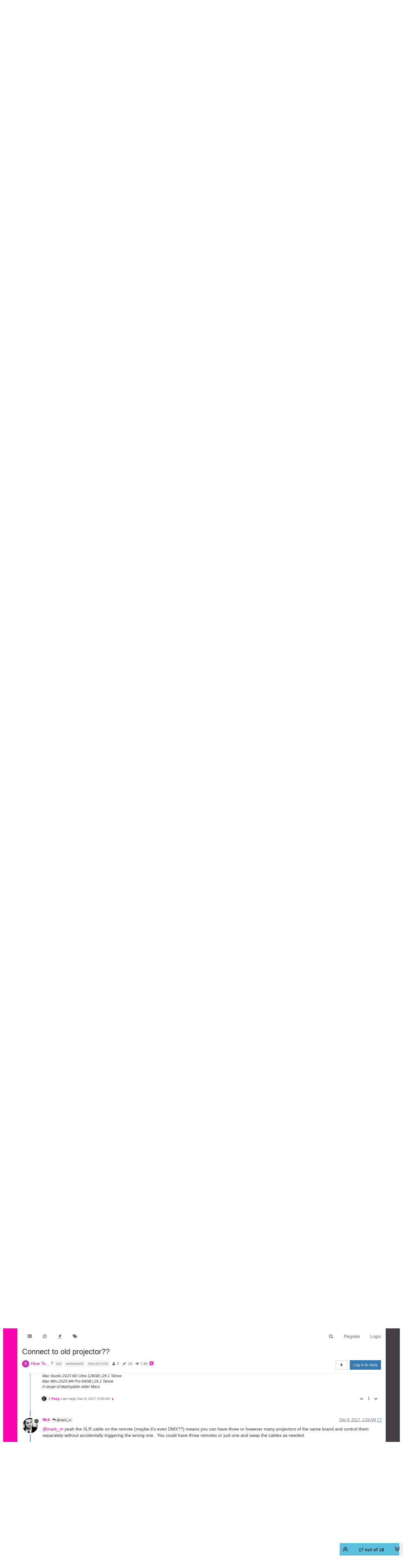

--- FILE ---
content_type: text/html; charset=utf-8
request_url: https://community.troikatronix.com/topic/4871/connect-to-old-projector/17?lang=en-US
body_size: 26172
content:
<!DOCTYPE html>
<html lang="en-US" data-dir="ltr" style="direction: ltr;"  >
<head>
	<title>Connect to old projector?? | TroikaTronix Forum</title>
	<meta name="viewport" content="width&#x3D;device-width, initial-scale&#x3D;1.0" />
	<meta name="content-type" content="text/html; charset=UTF-8" />
	<meta name="apple-mobile-web-app-capable" content="yes" />
	<meta name="mobile-web-app-capable" content="yes" />
	<meta property="og:site_name" content="TroikaTronix Community Forum" />
	<meta name="msapplication-badge" content="frequency=30; polling-uri=https://community.troikatronix.com/sitemap.xml" />
	<meta name="theme-color" content="#ffffff" />
	<meta name="keywords" content="isadora,video processing" />
	<meta name="title" content="Connect to old projector??" />
	<meta name="description" content="@mark_m yeah the XLR cable on the remote (maybe it&#x27;s even DMX??) means you can have three or however many projectors of the same brand and control them separately without accidentally triggering the wrong one.  You could have three remotes or just one and..." />
	<meta property="og:title" content="Connect to old projector??" />
	<meta property="og:description" content="@mark_m yeah the XLR cable on the remote (maybe it&#x27;s even DMX??) means you can have three or however many projectors of the same brand and control them separately without accidentally triggering the wrong one.  You could have three remotes or just one and..." />
	<meta property="og:type" content="article" />
	<meta property="article:published_time" content="2017-12-05T21:01:33.088Z" />
	<meta property="article:modified_time" content="2017-12-08T05:50:11.101Z" />
	<meta property="article:section" content="How To... ?" />
	<meta property="og:image" content="https://community.troikatronix.com/uploads/profile/userpics/005/nGO6E2SX12EZJ.jpg" />
	<meta property="og:image:url" content="https://community.troikatronix.com/uploads/profile/userpics/005/nGO6E2SX12EZJ.jpg" />
	<meta property="og:image" content="https://community.troikatronix.com/assets/images/logo@3x.png" />
	<meta property="og:image:url" content="https://community.troikatronix.com/assets/images/logo@3x.png" />
	<meta property="og:image:width" content="963" />
	<meta property="og:image:height" content="225" />
	<meta property="og:url" content="https://community.troikatronix.com/topic/4871/connect-to-old-projector/17?lang&#x3D;en-US" />
	
	<link rel="stylesheet" type="text/css" href="/assets/client.css?v=lmfj8m1vhl4" />
	<link rel="icon" type="image/x-icon" href="/assets/uploads/system/favicon.ico?v&#x3D;lmfj8m1vhl4" />
	<link rel="manifest" href="/manifest.webmanifest" />
	<link rel="search" type="application/opensearchdescription+xml" title="TroikaTronix Community Forum" href="/osd.xml" />
	<link rel="apple-touch-icon" href="/assets/uploads/system/touchicon-orig.png" />
	<link rel="icon" sizes="36x36" href="/assets/uploads/system/touchicon-36.png" />
	<link rel="icon" sizes="48x48" href="/assets/uploads/system/touchicon-48.png" />
	<link rel="icon" sizes="72x72" href="/assets/uploads/system/touchicon-72.png" />
	<link rel="icon" sizes="96x96" href="/assets/uploads/system/touchicon-96.png" />
	<link rel="icon" sizes="144x144" href="/assets/uploads/system/touchicon-144.png" />
	<link rel="icon" sizes="192x192" href="/assets/uploads/system/touchicon-192.png" />
	<link rel="prefetch stylesheet" href="/plugins/nodebb-plugin-markdown/styles/railscasts.css" />
	<link rel="prefetch" href="/assets/src/modules/highlight.js?v&#x3D;lmfj8m1vhl4" />
	<link rel="prefetch" href="/assets/language/en-US/markdown.json?v&#x3D;lmfj8m1vhl4" />
	<link rel="canonical" href="https://community.troikatronix.com/topic/4871/connect-to-old-projector" />
	<link rel="alternate" type="application/rss+xml" href="/topic/4871.rss" />
	<link rel="up" href="https://community.troikatronix.com/category/4/how-to" />
	

	<script>
		var config = JSON.parse('{"relative_path":"","upload_url":"/assets/uploads","assetBaseUrl":"/assets","siteTitle":"TroikaTronix Community Forum","browserTitle":"TroikaTronix Forum","titleLayout":"&#123;pageTitle&#125; | &#123;browserTitle&#125;","showSiteTitle":false,"maintenanceMode":false,"minimumTitleLength":3,"maximumTitleLength":255,"minimumPostLength":8,"maximumPostLength":32767,"minimumTagsPerTopic":0,"maximumTagsPerTopic":5,"minimumTagLength":3,"maximumTagLength":15,"undoTimeout":10000,"useOutgoingLinksPage":false,"allowGuestHandles":true,"allowTopicsThumbnail":false,"usePagination":false,"disableChat":false,"disableChatMessageEditing":false,"maximumChatMessageLength":9007199254740991,"socketioTransports":["polling","websocket"],"socketioOrigins":"https://community.troikatronix.com:*","websocketAddress":"","maxReconnectionAttempts":5,"reconnectionDelay":1500,"topicsPerPage":20,"postsPerPage":20,"maximumFileSize":4096,"theme:id":"nodebb-theme-persona","theme:src":"","defaultLang":"en-US","userLang":"en-US","loggedIn":false,"uid":-1,"cache-buster":"v=lmfj8m1vhl4","requireEmailConfirmation":true,"topicPostSort":"oldest_to_newest","categoryTopicSort":"oldest_to_newest","csrf_token":false,"searchEnabled":true,"bootswatchSkin":"","enablePostHistory":true,"timeagoCutoff":30,"timeagoCodes":["af","am","ar","az-short","az","be","bg","bs","ca","cs","cy","da","de-short","de","dv","el","en-short","en","es-short","es","et","eu","fa-short","fa","fi","fr-short","fr","gl","he","hr","hu","hy","id","is","it-short","it","ja","jv","ko","ky","lt","lv","mk","nl","no","pl","pt-br-short","pt-br","pt-short","pt","ro","rs","ru","rw","si","sk","sl","sq","sr","sv","th","tr-short","tr","uk","ur","uz","vi","zh-CN","zh-TW"],"cookies":{"enabled":false,"message":"[[global:cookies.message]]","dismiss":"[[global:cookies.accept]]","link":"[[global:cookies.learn_more]]","link_url":"https:&#x2F;&#x2F;www.cookiesandyou.com"},"thumbs":{"size":512},"iconBackgrounds":["#f44336","#e91e63","#9c27b0","#673ab7","#3f51b5","#2196f3","#009688","#1b5e20","#33691e","#827717","#e65100","#ff5722","#795548","#607d8b"],"acpLang":"en-US","topicSearchEnabled":false,"hideSubCategories":false,"hideCategoryLastPost":false,"enableQuickReply":false,"spam-be-gone":{},"markdown":{"highlight":1,"highlightLinesLanguageList":[],"theme":"railscasts.css"}}');
		var app = {
			user: JSON.parse('{"uid":0,"username":"Guest","displayname":"Guest","userslug":"","fullname":"Guest","email":"","icon:text":"?","icon:bgColor":"#aaa","groupTitle":"","groupTitleArray":[],"status":"offline","reputation":0,"email:confirmed":false,"unreadData":{"":{},"new":{},"watched":{},"unreplied":{}},"isAdmin":false,"isGlobalMod":false,"isMod":false,"privileges":{"chat":false,"upload:post:image":false,"upload:post:file":false,"signature":false,"ban":false,"invite":false,"search:content":true,"search:users":false,"search:tags":true,"view:users":false,"view:tags":true,"view:groups":false,"local:login":false,"group:create":false,"view:users:info":false},"timeagoCode":"en","offline":true,"isEmailConfirmSent":false}')
		};
	</script>

	
	 <header class="Header_root__nNRz">
       <div class="center main"><a href="https://troikatronix.com/home/" id="logo"></a>
          <nav>
            <ul class="navigation">
              <li><a class="" data-text="Products">Products</a>
                <div class="sub">
                  <div>
                    <ul>
                      <li><a href="https://troikatronix.com/isadora/" data-text="Isadora" class="">Isadora</a></li>
                      <li><a href="https://troikatronix.com/get-it/" data-text="Get It" class="">Get It</a></li>
                      <li><a href="https://troikatronix.com/add-ons/" data-text="ADD-ONS" class="">ADD-ONS</a></li>
                    </ul>
                  </div>
                  <div>
                    <ul>
                      <li><a href="https://troikatronix.com/izzycast/" data-text="IzzyCast" class="">IzzyCast</a></li>
                      <li><a href="https://izzycast.troikatronix.com/credit-calculator/" data-text="Get It" class="">Get It</a></li>
                    </ul>
                  </div>
                </div>
              </li>
              <li><a class="" data-text="Forum" href="https://community.troikatronix.com/">Forum</a></li>
              <li><a class="" data-text="Help" href="https://support.troikatronix.com/support/home">Help</a></li>
              <li><a class="" data-text="Werkstatt" href="https://troikatronix.com/werkstatt/">Werkstatt</a></li>
              <li><a class="" data-text="Newsletter" href="https://seu.cleverreach.com/f/13929-62133/">Newsletter</a></li>
              <li><a class="meta" data-text="Impressum" href="https://troikatronix.com/impressum/">Impressum</a></li>
              <li><a class="meta" data-text="Dsgvo" href="https://troikatronix.com/dsgvo/">Dsgvo</a></li>
              <li><a class="meta" data-text="Press" href="https://troikatronix.com/press/">Press</a></li>
            </ul>
            <div class="sub">
              <div class="">
                <ul>
                  <li><a data-text="Isadora" class="" href="https://troikatronix.com/isadora/">Isadora</a></li>
                  <li><a href="https://troikatronix.com/get-it/" data-text="Get It" class="">Get It</a></li>
                  <li><a href="https://troikatronix.com/add-ons/" data-text="ADD-ONS" class="">ADD-ONS</a></li>
                </ul>
              </div>
              <div class="">
                <ul>
                  <li><a data-text="IzzyCast" class="" href="https://troikatronix.com/izzycast/">IzzyCast</a></li>
                  <li><a href="https://izzycast.troikatronix.com/credit-calculator/" data-text="Get It" class="">Get It</a></li>
                </ul>
              </div>
            </div><span class="marker" style="left: 0px; width: 88px;"></span>
          </nav><a href="#" class="button"><span></span><span></span><span></span><span></span></a>
          <ul class="meta">
            <li><a href="https://troikatronix.com/press/">Press</a></li>
            <li><a href="https://troikatronix.com/dsgvo/">Dsgvo</a></li>
            <li><a href="https://troikatronix.com/impressum/">Impressum</a></li>
            <li><a href="https://www.facebook.com/Isadora-214094621937491/" class="social facebook"></a></li>
            <li><a href="https://www.instagram.com/troikatronix_isadora/" class="social instagram"></a></li>
            <li><a href="https://www.youtube.com/user/troikatronix" class="social youtube"></a></li>
          </ul>
          <div class="state"></div>
        </div>
      </header>


<script type="text/javascript">


    function showHideNavigation(_strState) {

        var navigation = document.getElementsByTagName('body')[0];

        if (navigation.classList.contains('navigation-show') || _strState == 'hide') {
            navigation.classList.remove('navigation-show');
        } else {
            navigation.classList.add('navigation-show');
        }

    }

    function setNavigation() {
        var scrollTop = (window.pageYOffset !== undefined) ? window.pageYOffset : (document.documentElement || document.body.parentNode || document.body).scrollTop;

        //console.log('scrolling' + scrollTop);

        var navigation = document.getElementById('header-menu');

        if (!navigation) {
            return false;
        }

        if (scrollTop < 200) {
            navigation.classList.remove('scrolled');
        } else {
            navigation.classList.add('scrolled');
        }

        var content = document.getElementById('content');

        if (!content) {
            return false;
        }

        if (scrollTop < 200) {
            content.classList.remove('scrolled');
        } else {
            content.classList.add('scrolled');
        }

        return true;

    }

    //setNavigation();

    window.addEventListener('scroll', function() {
        setNavigation();
    });

    var timer1 = setInterval(function() {
        if (setNavigation()) {
            clearInterval(timer1);
        }
    }, 1000);
    
    
class AppHeader {
  constructor(component) {
    this.component = component;

    this.timeout = null;

    this.hoverIndex = null;

    this.component
      .querySelector("nav")
      .addEventListener("mouseleave", (event) => {
        this.timeout = setTimeout(() => {
          this.hoverIndex = null;
          this.updateComponent();
        }, 500);
      });

    this.component
      .querySelectorAll("nav .navigation > li > a")
      .forEach((item, index) => {
        console.log(item);

        item.addEventListener("mouseover", (event) => {
          this.hoverIndex = index;
          this.updateComponent();
        });
      });

    this.component.querySelectorAll("nav > .sub > div").forEach((item) => {
      item.addEventListener("mouseover", (event) => {
        if (this.hoverIndex === 0) {
          clearTimeout(this.timeout);
        }
      });
    });

    this.component
      .querySelector('a[data-text="Products"]')
      .addEventListener("click", (event) => {
        event.preventDefault();

        console.log(event.target);

        if (event.target.classList.contains("selected-mobile")) {
          event.target.classList.remove("selected-mobile");
        } else {
          event.target.classList.add("selected-mobile");
        }
      });

    this.component
      .querySelector("a.button")
      .addEventListener("click", (event) => {
        event.preventDefault();

        if (this.component.classList.contains("show-menu")) {
          this.component.classList.remove("show-menu");
        } else {
          this.component.classList.add("show-menu");
        }
      });

    this.updateComponent();

    setTimeout(() => {
      this.component.classList.add("initialized");
    }, 500);
  }

  updateComponent() {
    const mainIndex = 0;

    const href = location.href;

    let currentLink = null;

    let links = this.component.querySelectorAll("a").forEach((item, index) => {
      if (href.includes(item.getAttribute("href"))) {
        item.classList.add("selected");
        currentLink = item;
      } else {
        item.classList.remove("selected");
      }
    });

    const subs = this.component.querySelectorAll("nav > .sub > div");

    subs.forEach((sub, subIndex) => {
      let subFound = false;

      sub.querySelectorAll("a").forEach((item, index) => {
        console.log(href, item.getAttribute("href"));

        if (href.includes(item.getAttribute("href"))) {
          subFound = true;
        }
      });

      console.log(subFound);

      sub.querySelectorAll("li").forEach((item, index) => {
        item.style.display = index === 0 || subFound ? "inline-block" : "none";
      });

      const active = this.hoverIndex === mainIndex || subFound;

      sub.classList[active ? "add" : "remove"]("active");

      if (subFound) {
        this.component
          .querySelectorAll(".navigation a")[0]
          .classList.add("selected");
      }
    });

    const state = this.component.querySelector(".state");

    console.log(state);
    console.log(currentLink);

    if (currentLink) {
      state.innerText = currentLink.innerText;
      state.classList.remove("hidden");
    } else {
      state.classList.add("hidden");
    }

    /*
    if (this.hoverIndex !== null) {
      

      const sub = subs[this.hoverIndex];

      console.log(subs);
    }
    */
  }
}

document.addEventListener("DOMContentLoaded", function () {
  document.querySelectorAll("header").forEach((component) => {
    new AppHeader(component);
  });
});


    
    
</script>
	
	
	<style>@font-face{font-family:'Open Sans';src:url('https://troikatronix.com/wp-content/themes/troikatronix/fonts/OpenSans-Regular.ttf') format('truetype');font-weight:400;font-style:normal;font-display:swap}@font-face{font-family:'Open Sans';src:url('https://troikatronix.com/wp-content/themes/troikatronix/fonts/OpenSans-Italic.ttf') format('truetype');font-weight:400;font-style:italic;font-display:swap}@font-face{font-family:'Open Sans';src:url('https://troikatronix.com/wp-content/themes/troikatronix/fonts/OpenSans-SemiBold.ttf') format('truetype');font-weight:600;font-style:normal;font-display:swap}@font-face{font-family:'Open Sans';src:url('https://troikatronix.com/wp-content/themes/troikatronix/fonts/OpenSans-SemiBoldItalic.ttf') format('truetype');font-weight:600;font-style:italic;font-display:swap}@font-face{font-family:'Open Sans';src:url('https://troikatronix.com/wp-content/themes/troikatronix/fonts/OpenSans-Bold.ttf') format('truetype');font-weight:700;font-style:normal;font-display:swap}body{background:#ffffff;padding-top:0px}body{border-left:10px solid #ffffff;border-right:10px solid #ffffff;background:-moz-linear-gradient(left, #ff00b2 0%, rgba(0,0,0,0.75) 100%);background:-webkit-linear-gradient(left, #ff00b2 0%, rgba(0,0,0,0.75) 100%);background:linear-gradient(to right, #ff00b2 0%, rgba(0,0,0,0.75) 100%);filter:progid:DXImageTransform.Microsoft.gradient(startColorstr='#ff00b2', endColorstr='#bf000000', GradientType=1)}a{color:#FF00B2}#content{background:#ffffff}#header-menu{position:relative !important;margin-top:20px !important;margin-bottom:0px !important}#header-menu.scrolled{position:fixed !important;margin-top:0px !important}#header-menu.navbar-default{background:none;border-bottom:none}#header-menu>.container{background:#ffffff}.slideout-menu{z-index:1500 !important}#header{position:relative;height:120px;background:#ffffff;font-family:'Open Sans',sans-serif;font-weight:400;line-height:16px;font-size:12px}#header ul{list-style:none;margin:0px;padding:0px}#header .center>.r{height:120px}#header #logo{position:absolute;z-index:10;left:5px;top:18px;width:649px;height:74px;background:url(https://troikatronix.com/wp-content/themes/troikatronix/m/header/logo.png)}#header .navigation{position:absolute;z-index:10;left:0px;bottom:-3px}#header .navigation li{float:left}#header .navigation li a{display:block;width:108px;height:37px;font-size:15px;line-height:37px;text-transform:uppercase;text-align:left;color:#404040}#header .navigation li+li a{width:108px;text-align:center}#header .navigation li+li+li a{width:104px}#header .navigation li+li+li+li a{width:110px}#header .navigation li+li+li+li+li a{width:120px}#header .navigation li+li+li+li+li+li a{width:140px}#header .navigation li+li+li+li+li+li+li{display:none}#header .navigation li:hover a,#header .navigation li a.selected{font-weight:700}#header .navigation li:first-child a{padding-left:10px}#header .marker{position:absolute;z-index:9;top:100%;display:block;width:100px;height:4px;background:#ffffff}#header a.button{display:none;position:absolute;right:10px;top:18px}#header a.button span{display:block;width:21px;height:3px;background:#FF00B2;-webkit-border-radius:2px;-moz-border-radius:2px;border-radius:2px}#header a.button span+span{margin-top:3px}#header ul.meta{position:absolute;right:0px;top:6px}#header ul.meta li{float:left}#header ul.meta li a{padding:0px 4px 0px 4px;line-height:23px;text-transform:uppercase;color:#404040}#header ul.meta li a.social{display:block;width:22px;height:22px;padding:0px;background:url(https://troikatronix.com/wp-content/themes/troikatronix/m/header/social.png)}#header ul.meta li a.social.twitter{display:none;background-position:-22px 0}#header ul.meta li a.social.feed{background-position:-44px 0}#header ul.meta li a.social.instagram{background-position:-66px 0}#header ul.meta li a.social.feed{display:none}#header ul.meta li a.social.youtube{background-position:-88px 0}#header .state{position:absolute;display:none;z-index:9;left:5px;bottom:-5px;padding-right:5px;background:#ffffff;font-size:17px;line-height:32px;text-transform:uppercase;color:#000000}#header>.center{position:relative;margin:0 auto;max-width:1580px}#content>.center{position:relative;margin:0 auto;max-width:1580px;padding:00px 10px 0px 10px}#content.scrolled{padding-top:70px}.account{margin-top:0px}.account .cover{position:relative;top:0px !important;margin-bottom:80px}@media (max-width:1199px){#panel{padding-top:0px}}@media screen and (max-width:900px){#header,#header .center>.r{height:92px}#header #logo{width:400px;height:46px;background-size:contain;background-repeat:no-repeat}}@media screen and (max-width:800px){#header,#header .center>.r{height:66px}#header #logo{width:200px}#header .navigation{display:none;width:100%;z-index:1400;bottom:inherit;top:60px;background:#ffffff}.navigation-show #header .navigation{display:block}#header .navigation li{float:left;width:100%}#header .navigation li+li+li+li+li+li+li{display:block}#header .navigation li a{float:left;display:block;height:auto;width:auto !important;padding-left:0px !important;padding-right:8px;font-size:31px;line-height:41px;text-align:left !important}#header .navigation li:last-child{display:block}#header .navigation li:last-child a{margin-bottom:-8px;padding-bottom:8px;background:#ffffff}#header .marker{display:none}#header a.button{display:block}#header ul.meta{display:none}#header .state{display:block}.navigation-show #header .state{display:none}.slideout-open .slideout-panel::after{z-index:auto}}@media screen and (max-width:400px){body{border-left:0px;border-right:0px}#header .navigation li a{padding-left:9px !important}}#content2{background:#ffffff;margin-right:10px;margin-left:10px;max-width:1580px}#header-menu2>.container{max-width:1580px}@media (min-width:1200px){#content2,#header-menu2>.container{position:relative;margin:0 auto;width:auto}}.composer{-webkit-user-select:auto}body{--color-white:#fff;--color-grey:#404040}.Header_root__nNRz{background:var(--color-white);color:var(--color-grey)}.Header_root__nNRz .center.main{min-height:50px;padding:90px 10px 0}@media screen and (max-width:900px){.Header_root__nNRz .center.main{padding-top:62px}}@media screen and (max-width:800px){.Header_root__nNRz .center.main{padding-top:41px}}.Header_root__nNRz #logo{background:url(https://troikatronix.com/wp-content/themes/troikatronix/m/header/logo.png);background-repeat:no-repeat;background-size:contain;left:5px;position:absolute;top:18px;width:649px;z-index:10}.Header_root__nNRz #logo:before{content:"";display:block;padding-bottom:11.402%}@media screen and (max-width:900px){.Header_root__nNRz #logo{width:400px}}@media screen and (max-width:800px){.Header_root__nNRz #logo{width:200px}}.Header_root__nNRz nav{left:0;margin-left:-10px;margin-right:-10px;position:relative;z-index:1040}@media screen and (max-width:800px){.Header_root__nNRz nav{background:#fff;display:none;margin-left:0;margin-right:0;position:absolute;width:100%}.show-menu.Header_root__nNRz nav{display:block}}.Header_root__nNRz nav ul{height:37px;padding-left:0px;margin-bottom:0px}@media screen and (max-width:800px){.Header_root__nNRz nav ul{height:auto}}.Header_root__nNRz nav ul li{display:inline-block}@media screen and (max-width:800px){.Header_root__nNRz nav ul li{display:block}}.Header_root__nNRz nav ul li .sub{display:none}@media screen and (max-width:800px){.Header_root__nNRz nav ul li>.selected+.sub,.Header_root__nNRz nav ul li>.selected-mobile+.sub{display:block}}@media screen and (max-width:800px){.Header_root__nNRz nav ul li .sub.selected{display:block}}.Header_root__nNRz nav ul li .sub>div{border-top:1px solid #000;padding-left:20px}.Header_root__nNRz nav ul li .sub>div:last-child{border-bottom:1px solid #000}.Header_root__nNRz nav ul a{align-items:center;color:#000;display:inline-block;display:inline-flex;flex-direction:column;font-size:15px;justify-content:space-between;line-height:37px;padding:0 10px;text-align:center;text-decoration:none;text-transform:uppercase;width:calc(var(--width)*1px)}.Header_root__nNRz nav ul a.meta{display:none}@media screen and (max-width:800px){.Header_root__nNRz nav ul a.meta{display:inline-block}.Header_root__nNRz nav ul a{font-size:31px;line-height:41px;padding:0 5px}}.Header_root__nNRz nav ul a:after{content:attr(data-text);content:attr(data-text) / "";font-weight:700;height:0;overflow:hidden;pointer-events:none;-webkit-user-select:none;user-select:none;visibility:hidden}.Header_root__nNRz nav ul a.selected,.Header_root__nNRz nav ul a:hover{font-weight:700}@media screen and (max-width:800px){.Header_root__nNRz nav>.sub{display:none}}.Header_root__nNRz nav>.sub>div{display:flex;height:0;justify-content:space-between;overflow:hidden;position:relative;transition:all 0s ease-out}.initialized.Header_root__nNRz nav>.sub>div{transition-duration:.3s}.Header_root__nNRz nav>.sub>div a{line-height:30px}.Header_root__nNRz nav>.sub>div:before{background:linear-gradient(90deg, #747474 0, #466bb0);content:"";display:block;height:1px;left:0;position:absolute;top:0;width:100%}.Header_root__nNRz nav>.sub>div.active{height:31px}@media screen and (max-width:900px){.Header_root__nNRz nav>.sub .login{display:none}}.Header_root__nNRz a.button{display:none;position:absolute;right:10px;top:18px}@media screen and (max-width:800px){.Header_root__nNRz a.button{display:block}}.Header_root__nNRz a.button span{background:#ff00b2;border-radius:2px;display:block;height:3px;width:21px}.Header_root__nNRz a.button span+span{margin-top:3px}.Header_root__nNRz .state{background:#fff;bottom:-5px;color:#000;display:none;font-size:17px;line-height:32px;padding-right:5px;position:relative;text-transform:uppercase;z-index:9}@media screen and (max-width:800px){.Header_root__nNRz .state:not(.hidden){display:inline-block}}.Header_root__nNRz ul.meta{position:absolute;right:0;top:6px;list-style:none}@media screen and (max-width:800px){.Header_root__nNRz ul.meta{display:none}}.Header_root__nNRz ul.meta li{float:left}.Header_root__nNRz ul.meta a{color:#404040;line-height:23px;padding:0 4px;text-transform:uppercase}.Header_root__nNRz ul.meta a.social{background:url(https://troikatronix.com/wp-content/themes/troikatronix/m/header/social.png);display:block;height:22px;padding:0;width:22px}.Header_root__nNRz ul.meta a.social.instagram{background-position:-66px 0}.Header_root__nNRz ul.meta a.social.youtube{background-position:-88px 0}.Header_login__6b6JR span{font-size:14px;font-style:italic;font-weight:600;line-height:30px}.Header_login__6b6JR *+*{margin-left:15px}.Header_login__6b6JR input[type=text]{background:rgba(0,0,0,0.13);color:#000;font-size:14px;height:30px;line-height:30px;padding-left:10px}.Header_login__6b6JR ::-webkit-input-placeholder{color:#000}.Header_login__6b6JR ::placeholder{color:#000}.Header_login__6b6JR :-ms-input-placeholder{color:#000}.Header_login__6b6JR ::-ms-input-placeholder{color:#000}.Header_login__6b6JR button,.Header_login__6b6JR input[type=submit]{color:#ff00b2;font-size:14px;font-style:italic;font-weight:600}.Header_login-container__JYE1b{display:none;justify-content:flex-end;padding-right:5px}@media screen and (max-width:900px){.Header_login-container__JYE1b{display:flex}}.Header_login-container__JYE1b input[type=text]{background:hsla(0,0%,100%,0.13)}</style>
	
</head>

<body class="page-topic page-topic-4871 page-topic-connect-to-old-projector page-topic-category-4 page-topic-category-how-to parent-category-4 page-status-200 skin-noskin">
	<nav id="menu" class="slideout-menu hidden">
		<div class="menu-profile">
	
</div>

<section class="menu-section" data-section="navigation">
	<h3 class="menu-section-title">Navigation</h3>
	<ul class="menu-section-list"></ul>
</section>


	</nav>
	<nav id="chats-menu" class="slideout-menu hidden">
		
	</nav>

	<main id="panel" class="slideout-panel">
		<nav class="navbar navbar-default navbar-fixed-top header" id="header-menu" component="navbar">
			<div class="container">
							<div class="navbar-header">
				<button type="button" class="navbar-toggle pull-left" id="mobile-menu">
					<span component="notifications/icon" class="notification-icon fa fa-fw fa-bell-o unread-count" data-content="0"></span>
					<i class="fa fa-lg fa-fw fa-bars"></i>
				</button>
				<button type="button" class="navbar-toggle hidden" id="mobile-chats">
					<span component="chat/icon" class="notification-icon fa fa-fw fa-comments unread-count" data-content="0"></span>
					<i class="fa fa-lg fa-comment-o"></i>
				</button>

				
				

				<div component="navbar/title" class="visible-xs hidden">
					<span></span>
				</div>
			</div>

			<div id="nav-dropdown" class="hidden-xs">
				
				
				<ul id="logged-out-menu" class="nav navbar-nav navbar-right">
					
					<li>
						<a href="/register">
							<i class="fa fa-pencil fa-fw hidden-sm hidden-md hidden-lg"></i>
							<span>Register</span>
						</a>
					</li>
					
					<li>
						<a href="/login">
							<i class="fa fa-sign-in fa-fw hidden-sm hidden-md hidden-lg"></i>
							<span>Login</span>
						</a>
					</li>
				</ul>
				
				
				<ul class="nav navbar-nav navbar-right">
					<li>
						<form id="search-form" class="navbar-form navbar-right hidden-xs" role="search" method="GET">
							<button id="search-button" type="button" class="btn btn-link"><i class="fa fa-search fa-fw" title="Search"></i></button>
							<div class="hidden" id="search-fields">
								<div class="form-group">
									<input autocomplete="off" type="text" class="form-control" placeholder="Search" name="query" value="">
									<a href="#"><i class="fa fa-gears fa-fw advanced-search-link"></i></a>
								</div>
								<button type="submit" class="btn btn-default hide">Search</button>
							</div>
						</form>
						<div id="quick-search-container" class="quick-search-container hidden">
							<div class="checkbox filter-category">
								<label>
									<input type="checkbox" checked><span class="name"></span>
								</label>
							</div>
							<div class="text-center loading-indicator"><i class="fa fa-spinner fa-spin"></i></div>
							<div class="quick-search-results-container"></div>
						</div>
					</li>
					<li class="visible-xs" id="search-menu">
						<a href="/search">
							<i class="fa fa-search fa-fw"></i> Search
						</a>
					</li>
				</ul>
				

				<ul class="nav navbar-nav navbar-right hidden-xs">
					<li>
						<a href="#" id="reconnect" class="hide" title="Looks like your connection to TroikaTronix Community Forum was lost, please wait while we try to reconnect.">
							<i class="fa fa-check"></i>
						</a>
					</li>
				</ul>

				<ul id="main-nav" class="nav navbar-nav">
					
					
					<li class="">
						<a class="navigation-link" href="&#x2F;categories" title="Categories" >
							
							<i class="fa fa-fw fa-list" data-content=""></i>
							

							
							<span class="visible-xs-inline">Categories</span>
							
						</a>
					</li>
					
					
					
					<li class="">
						<a class="navigation-link" href="&#x2F;recent" title="Recent" >
							
							<i class="fa fa-fw fa-clock-o" data-content=""></i>
							

							
							<span class="visible-xs-inline">Recent</span>
							
						</a>
					</li>
					
					
					
					<li class="">
						<a class="navigation-link" href="&#x2F;popular" title="Popular" >
							
							<i class="fa fa-fw fa-fire" data-content=""></i>
							

							
							<span class="visible-xs-inline">Popular</span>
							
						</a>
					</li>
					
					
					
					<li class="">
						<a class="navigation-link" href="&#x2F;tags" title="Tags" >
							
							<i class="fa fa-fw fa-tags" data-content=""></i>
							

							
							<span class="visible-xs-inline">Tags</span>
							
						</a>
					</li>
					
					
				</ul>

				
			</div>

			</div>
		</nav>
		<div class="container" id="content">
		<noscript>
    <div class="alert alert-danger">
        <p>
            Your browser does not seem to support JavaScript. As a result, your viewing experience will be diminished, and you have been placed in <strong>read-only mode</strong>.
        </p>
        <p>
            Please download a browser that supports JavaScript, or enable it if it's disabled (i.e. NoScript).
        </p>
    </div>
</noscript>
		
<div data-widget-area="header">
	
</div>
<div class="row">
	<div class="topic col-lg-12">
		<div class="topic-header">
			<h1 component="post/header" class="" itemprop="name">
				<span class="topic-title" component="topic/title">
					<span component="topic/labels">
						<i component="topic/scheduled" class="fa fa-clock-o hidden" title="Scheduled"></i>
						<i component="topic/pinned" class="fa fa-thumb-tack hidden" title="Pinned"></i>
						<i component="topic/locked" class="fa fa-lock hidden" title="Locked"></i>
						<i class="fa fa-arrow-circle-right hidden" title="Moved"></i>
						
					</span>
					Connect to old projector??
				</span>
			</h1>

			<div class="topic-info clearfix">
				<div class="category-item inline-block">
					<div role="presentation" class="icon pull-left" style="background-color: #cd2fac; color: #FFFFFF;">
						<i class="fa fa-fw fa-question-circle-o"></i>
					</div>
					<a href="/category/4/how-to">How To... ?</a>
				</div>

				<div class="tags tag-list inline-block hidden-xs">
					
<a href="/tags/sdi">
    <span class="tag tag-item" data-tag="sdi" style="">sdi</span>
</a>

<a href="/tags/hardware">
    <span class="tag tag-item" data-tag="hardware" style="">hardware</span>
</a>

<a href="/tags/projector">
    <span class="tag tag-item" data-tag="projector" style="">projector</span>
</a>

				</div>
				<div class="inline-block hidden-xs">
					<div class="stats text-muted">
	<i class="fa fa-fw fa-user" title="Posters"></i>
	<span title="5" class="human-readable-number">5</span>
</div>
<div class="stats text-muted">
	<i class="fa fa-fw fa-pencil" title="Posts"></i>
	<span component="topic/post-count" title="18" class="human-readable-number">18</span>
</div>
<div class="stats text-muted">
	<i class="fa fa-fw fa-eye" title="Views"></i>
	<span class="human-readable-number" title="7760">7760</span>
</div>
				</div>
				
				<a class="hidden-xs" target="_blank" href="/topic/4871.rss"><i class="fa fa-rss-square"></i></a>
				
				<div component="topic/browsing-users" class="inline-block hidden-xs">
	
</div>

				<div class="topic-main-buttons pull-right inline-block">
	<span class="loading-indicator btn pull-left hidden" done="0">
		<span class="hidden-xs">Loading More Posts</span> <i class="fa fa-refresh fa-spin"></i>
	</span>

	

	

	<div title="Sort by" class="btn-group bottom-sheet hidden-xs" component="thread/sort">
	<button class="btn btn-sm btn-default dropdown-toggle" data-toggle="dropdown" type="button">
	<span><i class="fa fa-fw fa-sort"></i></span></button>
	<ul class="dropdown-menu dropdown-menu-right">
		<li><a href="#" class="oldest_to_newest" data-sort="oldest_to_newest"><i class="fa fa-fw"></i> Oldest to Newest</a></li>
		<li><a href="#" class="newest_to_oldest" data-sort="newest_to_oldest"><i class="fa fa-fw"></i> Newest to Oldest</a></li>
		<li><a href="#" class="most_votes" data-sort="most_votes"><i class="fa fa-fw"></i> Most Votes</a></li>
	</ul>
</div>


	<div class="inline-block">
	
	</div>
	<div component="topic/reply/container" class="btn-group action-bar bottom-sheet hidden">
	<a href="/compose?tid=4871&title=Connect to old projector??" class="btn btn-sm btn-primary" component="topic/reply" data-ajaxify="false" role="button"><i class="fa fa-reply visible-xs-inline"></i><span class="visible-sm-inline visible-md-inline visible-lg-inline"> Reply</span></a>
	<button type="button" class="btn btn-sm btn-primary dropdown-toggle" data-toggle="dropdown">
		<span class="caret"></span>
	</button>
	<ul class="dropdown-menu pull-right" role="menu">
		<li><a href="#" component="topic/reply-as-topic">Reply as topic</a></li>
	</ul>
</div>




<a component="topic/reply/guest" href="/login" class="btn btn-sm btn-primary">Log in to reply</a>


</div>

			</div>
		</div>
		

		
		<div component="topic/deleted/message" class="alert alert-warning hidden clearfix">
    <span class="pull-left">This topic has been deleted. Only users with topic management privileges can see it.</span>
    <span class="pull-right">
        
    </span>
</div>
		

		<ul component="topic" class="posts timeline" data-tid="4871" data-cid="4">
			
				<li component="post" class="  topic-owner-post" data-index="7" data-pid="28065" data-uid="173" data-timestamp="1512529361019" data-username="flick" data-userslug="flick" itemscope itemtype="http://schema.org/Comment">
					<a component="post/anchor" data-index="7" id="7"></a>

					<meta itemprop="datePublished" content="2017-12-06T03:02:41.019Z">
					<meta itemprop="dateModified" content="">

					<div class="clearfix post-header">
	<div class="icon pull-left">
		<a href="/user/flick">
			<img class="avatar  avatar-sm2x avatar-rounded" alt="flick" title="flick" data-uid="173" loading="lazy" component="user/picture" src="/uploads/profile/userpics/005/nGO6E2SX12EZJ.jpg" style="" />
			<i component="user/status" class="fa fa-circle status offline" title="Offline"></i>
		</a>
	</div>

	<small class="pull-left">
		<strong>
			<a href="/user/flick" itemprop="author" data-username="flick" data-uid="173">flick</a>
		</strong>

		

		

		<span class="visible-xs-inline-block visible-sm-inline-block visible-md-inline-block visible-lg-inline-block">
			

			<span>
				
			</span>
		</span>

	</small>
	<small class="pull-right">
		<span class="bookmarked"><i class="fa fa-bookmark-o"></i></span>
	</small>
	<small class="pull-right">
		<i component="post/edit-indicator" class="fa fa-pencil-square edit-icon hidden"></i>

		<small data-editor="" component="post/editor" class="hidden">last edited by  <span class="timeago" title=""></span></small>

		<span class="visible-xs-inline-block visible-sm-inline-block visible-md-inline-block visible-lg-inline-block">
			<a class="permalink" href="/post/28065"><span class="timeago" title="2017-12-06T03:02:41.019Z"></span></a>
		</span>
	</small>
</div>

<br />

<div class="content" component="post/content" itemprop="text">
	<p>Yes, thanks everyone for helpful solutions!  Good catch on the active input Mark!<br /></p><p>The "input setting" in the proj menu was set to "RGB auto" which should have solved it - but all the switches I was changing were settings FOR the inputs, which I mistakenly thought was switching WHICH input was active.  So eventually in the manual I discovered that the only way to change inputs was using the remote, and the only way to get the remote to work was to physically pull out / extend the XLR cable port, which activated the IR remote function (yeesh!). (Not having an XLR cable in the box, it took us a while to figure out how to get the IR working...).</p><p>The manual was a bit unclear because the actual input ports are optional at the factory, as in each port can be swapped out physically - so the modularity meant the manual was a bit more ambiguous to me than it might have been.</p><p>Even a phone call to the rental house didn't catch what we were doing wrong.  They had nicely sent a guy out to help us but we figured it out before they arrived, and we turned them back home!</p><p>We ran VGA cable and skipped the Extron box.<br /></p>
</div>

<div class="post-footer">
	
	<div component="post/signature" data-uid="173" class="post-signature"><p dir="auto"><a href="http://www.flickharrison.com" rel="nofollow ugc">www.flickharrison.com</a></p>
</div>
	

	<div class="clearfix">
	
	<a component="post/reply-count" data-target-component="post/replies/container" href="#" class="threaded-replies no-select pull-left hidden">
		<span component="post/reply-count/avatars" class="avatars ">
			
		</span>

		<span class="replies-count" component="post/reply-count/text" data-replies="0">1 Reply</span>
		<span class="replies-last hidden-xs">Last reply <span class="timeago" title=""></span></span>

		<i class="fa fa-fw fa-chevron-right" component="post/replies/open"></i>
		<i class="fa fa-fw fa-chevron-down hidden" component="post/replies/close"></i>
		<i class="fa fa-fw fa-spin fa-spinner hidden" component="post/replies/loading"></i>
	</a>
	

	<small class="pull-right">
		<span class="post-tools">
			<a component="post/reply" href="#" class="no-select hidden">Reply</a>
			<a component="post/quote" href="#" class="no-select hidden">Quote</a>
		</span>

		
		<span class="votes">
			<a component="post/upvote" href="#" class="">
				<i class="fa fa-chevron-up"></i>
			</a>

			<span component="post/vote-count" data-votes="1">1</span>

			
			<a component="post/downvote" href="#" class="">
				<i class="fa fa-chevron-down"></i>
			</a>
			
		</span>
		

		<span component="post/tools" class="dropdown moderator-tools bottom-sheet hidden">
	<a href="#" data-toggle="dropdown" data-ajaxify="false"><i class="fa fa-fw fa-ellipsis-v"></i></a>
	<ul class="dropdown-menu dropdown-menu-right" role="menu"></ul>
</span>

	</small>
	</div>
	<div component="post/replies/container"></div>
</div>
				</li>
			
				<li component="post" class="  topic-owner-post" data-index="8" data-pid="28127" data-uid="173" data-timestamp="1512632777740" data-username="flick" data-userslug="flick" itemscope itemtype="http://schema.org/Comment">
					<a component="post/anchor" data-index="8" id="8"></a>

					<meta itemprop="datePublished" content="2017-12-07T07:46:17.740Z">
					<meta itemprop="dateModified" content="">

					<div class="clearfix post-header">
	<div class="icon pull-left">
		<a href="/user/flick">
			<img class="avatar  avatar-sm2x avatar-rounded" alt="flick" title="flick" data-uid="173" loading="lazy" component="user/picture" src="/uploads/profile/userpics/005/nGO6E2SX12EZJ.jpg" style="" />
			<i component="user/status" class="fa fa-circle status offline" title="Offline"></i>
		</a>
	</div>

	<small class="pull-left">
		<strong>
			<a href="/user/flick" itemprop="author" data-username="flick" data-uid="173">flick</a>
		</strong>

		

		

		<span class="visible-xs-inline-block visible-sm-inline-block visible-md-inline-block visible-lg-inline-block">
			
			<a component="post/parent" class="btn btn-xs btn-default hidden-xs" data-topid="28060" href="/post/28060"><i class="fa fa-reply"></i> @mark_m</a>
			

			<span>
				
			</span>
		</span>

	</small>
	<small class="pull-right">
		<span class="bookmarked"><i class="fa fa-bookmark-o"></i></span>
	</small>
	<small class="pull-right">
		<i component="post/edit-indicator" class="fa fa-pencil-square edit-icon hidden"></i>

		<small data-editor="" component="post/editor" class="hidden">last edited by  <span class="timeago" title=""></span></small>

		<span class="visible-xs-inline-block visible-sm-inline-block visible-md-inline-block visible-lg-inline-block">
			<a class="permalink" href="/post/28127"><span class="timeago" title="2017-12-07T07:46:17.740Z"></span></a>
		</span>
	</small>
</div>

<br />

<div class="content" component="post/content" itemprop="text">
	<p><a class="plugin-mentions-user plugin-mentions-a" href="https://community.troikatronix.com/uid/1794">@mark_m</a> <a class="plugin-mentions-user plugin-mentions-a" href="https://community.troikatronix.com/uid/205">@bonemap</a> Here's the funkiest remote I ever saw!  This was the show I was working on... <a href="https://twitter.com/hashtag/howstarwarssavedmylife?src=hash">https://twitter.com/hashtag/ho...</a><br /></p>
</div>

<div class="post-footer">
	
	<div component="post/signature" data-uid="173" class="post-signature"><p dir="auto"><a href="http://www.flickharrison.com" rel="nofollow ugc">www.flickharrison.com</a></p>
</div>
	

	<div class="clearfix">
	
	<a component="post/reply-count" data-target-component="post/replies/container" href="#" class="threaded-replies no-select pull-left ">
		<span component="post/reply-count/avatars" class="avatars ">
			
			<img class="avatar  avatar-xs avatar-rounded" alt="flick" title="flick" data-uid="173" loading="lazy" component="avatar/picture" src="/uploads/profile/userpics/005/nGO6E2SX12EZJ.jpg" style="" />
			
		</span>

		<span class="replies-count" component="post/reply-count/text" data-replies="1">1 Reply</span>
		<span class="replies-last hidden-xs">Last reply <span class="timeago" title="2017-12-07T07:53:23.120Z"></span></span>

		<i class="fa fa-fw fa-chevron-right" component="post/replies/open"></i>
		<i class="fa fa-fw fa-chevron-down hidden" component="post/replies/close"></i>
		<i class="fa fa-fw fa-spin fa-spinner hidden" component="post/replies/loading"></i>
	</a>
	

	<small class="pull-right">
		<span class="post-tools">
			<a component="post/reply" href="#" class="no-select hidden">Reply</a>
			<a component="post/quote" href="#" class="no-select hidden">Quote</a>
		</span>

		
		<span class="votes">
			<a component="post/upvote" href="#" class="">
				<i class="fa fa-chevron-up"></i>
			</a>

			<span component="post/vote-count" data-votes="0">0</span>

			
			<a component="post/downvote" href="#" class="">
				<i class="fa fa-chevron-down"></i>
			</a>
			
		</span>
		

		<span component="post/tools" class="dropdown moderator-tools bottom-sheet hidden">
	<a href="#" data-toggle="dropdown" data-ajaxify="false"><i class="fa fa-fw fa-ellipsis-v"></i></a>
	<ul class="dropdown-menu dropdown-menu-right" role="menu"></ul>
</span>

	</small>
	</div>
	<div component="post/replies/container"></div>
</div>
				</li>
			
				<li component="post" class="  topic-owner-post" data-index="9" data-pid="28128" data-uid="173" data-timestamp="1512633203120" data-username="flick" data-userslug="flick" itemscope itemtype="http://schema.org/Comment">
					<a component="post/anchor" data-index="9" id="9"></a>

					<meta itemprop="datePublished" content="2017-12-07T07:53:23.120Z">
					<meta itemprop="dateModified" content="">

					<div class="clearfix post-header">
	<div class="icon pull-left">
		<a href="/user/flick">
			<img class="avatar  avatar-sm2x avatar-rounded" alt="flick" title="flick" data-uid="173" loading="lazy" component="user/picture" src="/uploads/profile/userpics/005/nGO6E2SX12EZJ.jpg" style="" />
			<i component="user/status" class="fa fa-circle status offline" title="Offline"></i>
		</a>
	</div>

	<small class="pull-left">
		<strong>
			<a href="/user/flick" itemprop="author" data-username="flick" data-uid="173">flick</a>
		</strong>

		

		

		<span class="visible-xs-inline-block visible-sm-inline-block visible-md-inline-block visible-lg-inline-block">
			
			<a component="post/parent" class="btn btn-xs btn-default hidden-xs" data-topid="28127" href="/post/28127"><i class="fa fa-reply"></i> @flick</a>
			

			<span>
				
			</span>
		</span>

	</small>
	<small class="pull-right">
		<span class="bookmarked"><i class="fa fa-bookmark-o"></i></span>
	</small>
	<small class="pull-right">
		<i component="post/edit-indicator" class="fa fa-pencil-square edit-icon hidden"></i>

		<small data-editor="" component="post/editor" class="hidden">last edited by  <span class="timeago" title=""></span></small>

		<span class="visible-xs-inline-block visible-sm-inline-block visible-md-inline-block visible-lg-inline-block">
			<a class="permalink" href="/post/28128"><span class="timeago" title="2017-12-07T07:53:23.120Z"></span></a>
		</span>
	</small>
</div>

<br />

<div class="content" component="post/content" itemprop="text">
	<p><a class="plugin-mentions-user plugin-mentions-a" href="https://community.troikatronix.com/uid/173">@flick</a> Oops the video didn't upload here it is...  <br /></p><iframe style="width:500px;height:281px" src="//www.youtube.com/embed/aCIad-ZAuv0"></iframe>
</div>

<div class="post-footer">
	
	<div component="post/signature" data-uid="173" class="post-signature"><p dir="auto"><a href="http://www.flickharrison.com" rel="nofollow ugc">www.flickharrison.com</a></p>
</div>
	

	<div class="clearfix">
	
	<a component="post/reply-count" data-target-component="post/replies/container" href="#" class="threaded-replies no-select pull-left ">
		<span component="post/reply-count/avatars" class="avatars ">
			
			<img class="avatar  avatar-xs avatar-rounded" alt="mark_m" title="mark_m" data-uid="1794" loading="lazy" component="avatar/picture" src="/uploads/profile/1794-profileimg.png" style="" />
			
		</span>

		<span class="replies-count" component="post/reply-count/text" data-replies="1">1 Reply</span>
		<span class="replies-last hidden-xs">Last reply <span class="timeago" title="2017-12-07T15:08:49.812Z"></span></span>

		<i class="fa fa-fw fa-chevron-right" component="post/replies/open"></i>
		<i class="fa fa-fw fa-chevron-down hidden" component="post/replies/close"></i>
		<i class="fa fa-fw fa-spin fa-spinner hidden" component="post/replies/loading"></i>
	</a>
	

	<small class="pull-right">
		<span class="post-tools">
			<a component="post/reply" href="#" class="no-select hidden">Reply</a>
			<a component="post/quote" href="#" class="no-select hidden">Quote</a>
		</span>

		
		<span class="votes">
			<a component="post/upvote" href="#" class="">
				<i class="fa fa-chevron-up"></i>
			</a>

			<span component="post/vote-count" data-votes="5">5</span>

			
			<a component="post/downvote" href="#" class="">
				<i class="fa fa-chevron-down"></i>
			</a>
			
		</span>
		

		<span component="post/tools" class="dropdown moderator-tools bottom-sheet hidden">
	<a href="#" data-toggle="dropdown" data-ajaxify="false"><i class="fa fa-fw fa-ellipsis-v"></i></a>
	<ul class="dropdown-menu dropdown-menu-right" role="menu"></ul>
</span>

	</small>
	</div>
	<div component="post/replies/container"></div>
</div>
				</li>
			
				<li component="post" class="  " data-index="10" data-pid="28147" data-uid="1794" data-timestamp="1512659329812" data-username="mark_m" data-userslug="mark_m" itemscope itemtype="http://schema.org/Comment">
					<a component="post/anchor" data-index="10" id="10"></a>

					<meta itemprop="datePublished" content="2017-12-07T15:08:49.812Z">
					<meta itemprop="dateModified" content="">

					<div class="clearfix post-header">
	<div class="icon pull-left">
		<a href="/user/mark_m">
			<img class="avatar  avatar-sm2x avatar-rounded" alt="mark_m" title="mark_m" data-uid="1794" loading="lazy" component="user/picture" src="/uploads/profile/1794-profileimg.png" style="" />
			<i component="user/status" class="fa fa-circle status online" title="Online"></i>
		</a>
	</div>

	<small class="pull-left">
		<strong>
			<a href="/user/mark_m" itemprop="author" data-username="mark_m" data-uid="1794">mark_m</a>
		</strong>

		

		

		<span class="visible-xs-inline-block visible-sm-inline-block visible-md-inline-block visible-lg-inline-block">
			
			<a component="post/parent" class="btn btn-xs btn-default hidden-xs" data-topid="28128" href="/post/28128"><i class="fa fa-reply"></i> @flick</a>
			

			<span>
				
			</span>
		</span>

	</small>
	<small class="pull-right">
		<span class="bookmarked"><i class="fa fa-bookmark-o"></i></span>
	</small>
	<small class="pull-right">
		<i component="post/edit-indicator" class="fa fa-pencil-square edit-icon hidden"></i>

		<small data-editor="" component="post/editor" class="hidden">last edited by  <span class="timeago" title=""></span></small>

		<span class="visible-xs-inline-block visible-sm-inline-block visible-md-inline-block visible-lg-inline-block">
			<a class="permalink" href="/post/28147"><span class="timeago" title="2017-12-07T15:08:49.812Z"></span></a>
		</span>
	</small>
</div>

<br />

<div class="content" component="post/content" itemprop="text">
	<p><a class="plugin-mentions-user plugin-mentions-a" href="https://community.troikatronix.com/uid/173">@flick</a></p><p>Great remote!!! Love that choice between wired and wireless.  I reckon Barco had real people working in real situations on their design team: I'd love to be able to watch the screen and make adjustments without having to point the bloody remote at a projector somewhere behind and above me. In fact, that's why - as often as I can - I control my projectors over LAN.  <br /></p>
</div>

<div class="post-footer">
	
	<div component="post/signature" data-uid="1794" class="post-signature"><p dir="auto">Intel NUC8i7HVK Hades Canyon VR Gaming NUC, i7-8809G w/ Radeon RX Vega M GH 4GB Graphics, 32GB RAM, 2 x NVMe SSD<br />
Gigabyte Aero 15 OLED XD. Intel Core i7-11800H, NVidia RTX3070, 32GB RAM 2 x NVMe SSD<br />
PC Specialist Desktop: i9-14900K, RTX5080, 64GB RAM, Win11Pro<br />
<a href="http://www.natalieinsideout.com" rel="nofollow ugc">www.natalieinsideout.com</a></p>
</div>
	

	<div class="clearfix">
	
	<a component="post/reply-count" data-target-component="post/replies/container" href="#" class="threaded-replies no-select pull-left ">
		<span component="post/reply-count/avatars" class="avatars ">
			
			<img class="avatar  avatar-xs avatar-rounded" alt="Woland" title="Woland" data-uid="1435" loading="lazy" component="avatar/picture" src="/assets/uploads/profile/1435-profileavatar.png" style="" />
			
			<img class="avatar  avatar-xs avatar-rounded" alt="flick" title="flick" data-uid="173" loading="lazy" component="avatar/picture" src="/uploads/profile/userpics/005/nGO6E2SX12EZJ.jpg" style="" />
			
		</span>

		<span class="replies-count" component="post/reply-count/text" data-replies="2">2 Replies</span>
		<span class="replies-last hidden-xs">Last reply <span class="timeago" title="2017-12-08T01:09:37.425Z"></span></span>

		<i class="fa fa-fw fa-chevron-right" component="post/replies/open"></i>
		<i class="fa fa-fw fa-chevron-down hidden" component="post/replies/close"></i>
		<i class="fa fa-fw fa-spin fa-spinner hidden" component="post/replies/loading"></i>
	</a>
	

	<small class="pull-right">
		<span class="post-tools">
			<a component="post/reply" href="#" class="no-select hidden">Reply</a>
			<a component="post/quote" href="#" class="no-select hidden">Quote</a>
		</span>

		
		<span class="votes">
			<a component="post/upvote" href="#" class="">
				<i class="fa fa-chevron-up"></i>
			</a>

			<span component="post/vote-count" data-votes="2">2</span>

			
			<a component="post/downvote" href="#" class="">
				<i class="fa fa-chevron-down"></i>
			</a>
			
		</span>
		

		<span component="post/tools" class="dropdown moderator-tools bottom-sheet hidden">
	<a href="#" data-toggle="dropdown" data-ajaxify="false"><i class="fa fa-fw fa-ellipsis-v"></i></a>
	<ul class="dropdown-menu dropdown-menu-right" role="menu"></ul>
</span>

	</small>
	</div>
	<div component="post/replies/container"></div>
</div>
				</li>
			
				<li component="post" class="  " data-index="11" data-pid="28153" data-uid="1435" data-timestamp="1512669153883" data-username="Woland" data-userslug="woland" itemscope itemtype="http://schema.org/Comment">
					<a component="post/anchor" data-index="11" id="11"></a>

					<meta itemprop="datePublished" content="2017-12-07T17:52:33.883Z">
					<meta itemprop="dateModified" content="2017-12-07T19:49:51.145Z">

					<div class="clearfix post-header">
	<div class="icon pull-left">
		<a href="/user/woland">
			<img class="avatar  avatar-sm2x avatar-rounded" alt="Woland" title="Woland" data-uid="1435" loading="lazy" component="user/picture" src="/assets/uploads/profile/1435-profileavatar.png" style="" />
			<i component="user/status" class="fa fa-circle status offline" title="Offline"></i>
		</a>
	</div>

	<small class="pull-left">
		<strong>
			<a href="/user/woland" itemprop="author" data-username="Woland" data-uid="1435">Woland</a>
		</strong>

		

<a href="/groups/troikatronix"><small class="label group-label inline-block" style="color:#ffffff;background-color: #f41dac;">Tech Staff</small></a>



		

		<span class="visible-xs-inline-block visible-sm-inline-block visible-md-inline-block visible-lg-inline-block">
			
			<a component="post/parent" class="btn btn-xs btn-default hidden-xs" data-topid="28147" href="/post/28147"><i class="fa fa-reply"></i> @mark_m</a>
			

			<span>
				
			</span>
		</span>

	</small>
	<small class="pull-right">
		<span class="bookmarked"><i class="fa fa-bookmark-o"></i></span>
	</small>
	<small class="pull-right">
		<i component="post/edit-indicator" class="fa fa-pencil-square edit-icon "></i>

		<small data-editor="woland" component="post/editor" class="hidden">last edited by Woland <span class="timeago" title="2017-12-07T19:49:51.145Z"></span></small>

		<span class="visible-xs-inline-block visible-sm-inline-block visible-md-inline-block visible-lg-inline-block">
			<a class="permalink" href="/post/28153"><span class="timeago" title="2017-12-07T17:52:33.883Z"></span></a>
		</span>
	</small>
</div>

<br />

<div class="content" component="post/content" itemprop="text">
	<p><a class="plugin-mentions-user plugin-mentions-a" href="https://community.troikatronix.com/uid/1794">@mark_m</a></p>
<p>I'd love to hear about/obtain your method for doing so if you feel like sharing it, or resources. It's so much more efficient to ask someone who's already been through the gauntlet than to run it oneself. I've done this successfully a few times, but only by using MIDI from Isadora to trigger an Applescript Cue in QLab to shutter the projector and such. Also it'd simplify the times I'm focusing a bunch of different borrowed/rented projectors for which I don't have remotes.</p>
<p>Best wishes,</p>
<p>Woland</p>
</div>

<div class="post-footer">
	
	<div component="post/signature" data-uid="1435" class="post-signature"><p dir="auto">TroikaTronix Technical Support<br />
New Support Ticket: <a href="https://support.troikatronix.com/support/tickets/new" rel="nofollow ugc">https://support.troikatronix.com/support/tickets/new</a><br />
Support Policy: <a href="https://support.troikatronix.com/support/solutions/articles/13000064762" rel="nofollow ugc">https://support.troikatronix.com/support/solutions/articles/13000064762</a><br />
Add-Ons: <a href="https://troikatronix.com/add-ons/" rel="nofollow ugc">https://troikatronix.com/add-ons/</a> &amp; <a href="https://troikatronix.com/add-ons/?u=woland" rel="nofollow ugc">https://troikatronix.com/add-ons/?u=woland</a><br />
Professional Services: <a href="https://support.troikatronix.com/support/solutions/articles/13000109444" rel="nofollow ugc">https://support.troikatronix.com/support/solutions/articles/13000109444</a></p>
<p dir="auto">| Isadora Version: all of them | Mac Pro (Late 2013), macOS 10.14.6, 3.5GHz 6-core, 1TB SSD, 64GB RAM, Dual AMD FirePro D700s |</p>
</div>
	

	<div class="clearfix">
	
	<a component="post/reply-count" data-target-component="post/replies/container" href="#" class="threaded-replies no-select pull-left ">
		<span component="post/reply-count/avatars" class="avatars ">
			
			<img class="avatar  avatar-xs avatar-rounded" alt="mark_m" title="mark_m" data-uid="1794" loading="lazy" component="avatar/picture" src="/uploads/profile/1794-profileimg.png" style="" />
			
		</span>

		<span class="replies-count" component="post/reply-count/text" data-replies="1">1 Reply</span>
		<span class="replies-last hidden-xs">Last reply <span class="timeago" title="2017-12-07T18:36:47.339Z"></span></span>

		<i class="fa fa-fw fa-chevron-right" component="post/replies/open"></i>
		<i class="fa fa-fw fa-chevron-down hidden" component="post/replies/close"></i>
		<i class="fa fa-fw fa-spin fa-spinner hidden" component="post/replies/loading"></i>
	</a>
	

	<small class="pull-right">
		<span class="post-tools">
			<a component="post/reply" href="#" class="no-select hidden">Reply</a>
			<a component="post/quote" href="#" class="no-select hidden">Quote</a>
		</span>

		
		<span class="votes">
			<a component="post/upvote" href="#" class="">
				<i class="fa fa-chevron-up"></i>
			</a>

			<span component="post/vote-count" data-votes="0">0</span>

			
			<a component="post/downvote" href="#" class="">
				<i class="fa fa-chevron-down"></i>
			</a>
			
		</span>
		

		<span component="post/tools" class="dropdown moderator-tools bottom-sheet hidden">
	<a href="#" data-toggle="dropdown" data-ajaxify="false"><i class="fa fa-fw fa-ellipsis-v"></i></a>
	<ul class="dropdown-menu dropdown-menu-right" role="menu"></ul>
</span>

	</small>
	</div>
	<div component="post/replies/container"></div>
</div>
				</li>
			
				<li component="post" class="  " data-index="12" data-pid="28156" data-uid="1794" data-timestamp="1512671807339" data-username="mark_m" data-userslug="mark_m" itemscope itemtype="http://schema.org/Comment">
					<a component="post/anchor" data-index="12" id="12"></a>

					<meta itemprop="datePublished" content="2017-12-07T18:36:47.339Z">
					<meta itemprop="dateModified" content="">

					<div class="clearfix post-header">
	<div class="icon pull-left">
		<a href="/user/mark_m">
			<img class="avatar  avatar-sm2x avatar-rounded" alt="mark_m" title="mark_m" data-uid="1794" loading="lazy" component="user/picture" src="/uploads/profile/1794-profileimg.png" style="" />
			<i component="user/status" class="fa fa-circle status online" title="Online"></i>
		</a>
	</div>

	<small class="pull-left">
		<strong>
			<a href="/user/mark_m" itemprop="author" data-username="mark_m" data-uid="1794">mark_m</a>
		</strong>

		

		

		<span class="visible-xs-inline-block visible-sm-inline-block visible-md-inline-block visible-lg-inline-block">
			
			<a component="post/parent" class="btn btn-xs btn-default hidden-xs" data-topid="28153" href="/post/28153"><i class="fa fa-reply"></i> @Woland</a>
			

			<span>
				
			</span>
		</span>

	</small>
	<small class="pull-right">
		<span class="bookmarked"><i class="fa fa-bookmark-o"></i></span>
	</small>
	<small class="pull-right">
		<i component="post/edit-indicator" class="fa fa-pencil-square edit-icon hidden"></i>

		<small data-editor="" component="post/editor" class="hidden">last edited by  <span class="timeago" title=""></span></small>

		<span class="visible-xs-inline-block visible-sm-inline-block visible-md-inline-block visible-lg-inline-block">
			<a class="permalink" href="/post/28156"><span class="timeago" title="2017-12-07T18:36:47.339Z"></span></a>
		</span>
	</small>
</div>

<br />

<div class="content" component="post/content" itemprop="text">
	<p><a class="plugin-mentions-user plugin-mentions-a" href="https://community.troikatronix.com/uid/1435">@Woland</a> <br /></p><p>Hi Lucas, you probably know all this already but in my experience projectors with a LAN connection also have a web interface: you just put the ip address of the projector into your browser's address bar, and you get a web interface*. My experience is that this web interface is just a skin on the menu, and you can control most menu items from it. I use this for setup, but when running a show I'll send commands - generally to shutter open and close - via Isadora's TCP actor.  <br /></p><p>*obviously the projector(s) and the computer(s) have to be on the same network! I have a dedicated router that I use with reserved ip addresses for everything with a MAC address, so the projector(s) and computer(s) and iPhone/iMac (when using touchOSC) always have the same ip address. [I recently invested in a Kramer HDMI matrix switcher, which can also be controlled via LAN - again using TCP actor - and I can use Isadora to switch inputs/outputs. Kramer produce a very neat bit of software called Protocal 2000 calculator, which does the homework for you by generating the TCP command you send for all the various options. This has been brilliant for switching live cameras into Isadora or directly to projectors].<br /><br />ANYHOW, the level of sophistication of the web interface varies IME: my 'home and portable' Viewsonic Pro8400s let you do a lot, but not everything, notably they don't have ceiling/floor/front/back whereas my ProjectionDesign projectors, IIRC, give you access to the same menu that you see on screen. <br /></p><p>So when sitting in a control position, trying to line up three projectors, it's lot easier to have a web page open for each and do the horizontal / vertical lens shift from the keyboard rather than from a remote control which, when using multiple identical projectors, is just as likely to trigger the wrong one!</p><p>The downside, of course, is that it's one more cable you have to run.... the new(er)** Panasonic Projectors apparently combine signal and control over a single LAN connection, but I've not investigated this thoroughly...</p><p>Does this answer your question?! Hope this has been useful rather than me just banging on... <img class="emojione" src="https://cdn.jsdelivr.net/emojione/assets/png/1f634.png?v=2.2.7" alt="😴" /><br /><br /><br /><br /><br /><br /><br /><br /><br /><br /></p>
</div>

<div class="post-footer">
	
	<div component="post/signature" data-uid="1794" class="post-signature"><p dir="auto">Intel NUC8i7HVK Hades Canyon VR Gaming NUC, i7-8809G w/ Radeon RX Vega M GH 4GB Graphics, 32GB RAM, 2 x NVMe SSD<br />
Gigabyte Aero 15 OLED XD. Intel Core i7-11800H, NVidia RTX3070, 32GB RAM 2 x NVMe SSD<br />
PC Specialist Desktop: i9-14900K, RTX5080, 64GB RAM, Win11Pro<br />
<a href="http://www.natalieinsideout.com" rel="nofollow ugc">www.natalieinsideout.com</a></p>
</div>
	

	<div class="clearfix">
	
	<a component="post/reply-count" data-target-component="post/replies/container" href="#" class="threaded-replies no-select pull-left ">
		<span component="post/reply-count/avatars" class="avatars ">
			
			<img class="avatar  avatar-xs avatar-rounded" alt="Woland" title="Woland" data-uid="1435" loading="lazy" component="avatar/picture" src="/assets/uploads/profile/1435-profileavatar.png" style="" />
			
		</span>

		<span class="replies-count" component="post/reply-count/text" data-replies="2">2 Replies</span>
		<span class="replies-last hidden-xs">Last reply <span class="timeago" title="2017-12-07T18:57:45.842Z"></span></span>

		<i class="fa fa-fw fa-chevron-right" component="post/replies/open"></i>
		<i class="fa fa-fw fa-chevron-down hidden" component="post/replies/close"></i>
		<i class="fa fa-fw fa-spin fa-spinner hidden" component="post/replies/loading"></i>
	</a>
	

	<small class="pull-right">
		<span class="post-tools">
			<a component="post/reply" href="#" class="no-select hidden">Reply</a>
			<a component="post/quote" href="#" class="no-select hidden">Quote</a>
		</span>

		
		<span class="votes">
			<a component="post/upvote" href="#" class="">
				<i class="fa fa-chevron-up"></i>
			</a>

			<span component="post/vote-count" data-votes="2">2</span>

			
			<a component="post/downvote" href="#" class="">
				<i class="fa fa-chevron-down"></i>
			</a>
			
		</span>
		

		<span component="post/tools" class="dropdown moderator-tools bottom-sheet hidden">
	<a href="#" data-toggle="dropdown" data-ajaxify="false"><i class="fa fa-fw fa-ellipsis-v"></i></a>
	<ul class="dropdown-menu dropdown-menu-right" role="menu"></ul>
</span>

	</small>
	</div>
	<div component="post/replies/container"></div>
</div>
				</li>
			
				<li component="post" class="  " data-index="13" data-pid="28159" data-uid="1435" data-timestamp="1512672630857" data-username="Woland" data-userslug="woland" itemscope itemtype="http://schema.org/Comment">
					<a component="post/anchor" data-index="13" id="13"></a>

					<meta itemprop="datePublished" content="2017-12-07T18:50:30.857Z">
					<meta itemprop="dateModified" content="">

					<div class="clearfix post-header">
	<div class="icon pull-left">
		<a href="/user/woland">
			<img class="avatar  avatar-sm2x avatar-rounded" alt="Woland" title="Woland" data-uid="1435" loading="lazy" component="user/picture" src="/assets/uploads/profile/1435-profileavatar.png" style="" />
			<i component="user/status" class="fa fa-circle status offline" title="Offline"></i>
		</a>
	</div>

	<small class="pull-left">
		<strong>
			<a href="/user/woland" itemprop="author" data-username="Woland" data-uid="1435">Woland</a>
		</strong>

		

<a href="/groups/troikatronix"><small class="label group-label inline-block" style="color:#ffffff;background-color: #f41dac;">Tech Staff</small></a>



		

		<span class="visible-xs-inline-block visible-sm-inline-block visible-md-inline-block visible-lg-inline-block">
			
			<a component="post/parent" class="btn btn-xs btn-default hidden-xs" data-topid="28156" href="/post/28156"><i class="fa fa-reply"></i> @mark_m</a>
			

			<span>
				
			</span>
		</span>

	</small>
	<small class="pull-right">
		<span class="bookmarked"><i class="fa fa-bookmark-o"></i></span>
	</small>
	<small class="pull-right">
		<i component="post/edit-indicator" class="fa fa-pencil-square edit-icon hidden"></i>

		<small data-editor="" component="post/editor" class="hidden">last edited by  <span class="timeago" title=""></span></small>

		<span class="visible-xs-inline-block visible-sm-inline-block visible-md-inline-block visible-lg-inline-block">
			<a class="permalink" href="/post/28159"><span class="timeago" title="2017-12-07T18:50:30.857Z"></span></a>
		</span>
	</small>
</div>

<br />

<div class="content" component="post/content" itemprop="text">
	<p><a class="plugin-mentions-user plugin-mentions-a" href="https://community.troikatronix.com/uid/1794">@mark_m</a> said:</p>
<blockquote><a class="plugin-mentions-user plugin-mentions-a" href="https://community.troikatronix.com/uid/1435">@Woland</a> <br /><br />Hi Lucas, you probably know all this already but in my experience projectors with a LAN connection also have a web interface: you just put the ip address of the projector into your browser's address bar, and you get a web interface*. My experience is that this web interface is just a skin on the menu, and you can control most menu items from it. I use this for setup, but when running a show I'll send commands - generally to shutter open and close - via Isadora's TCP actor.  <br /><br />*obviously the projector(s) and the computer(s) have to be on the same network! I have a dedicated router that I use with reserved ip addresses for everything with a MAC address, so the projector(s) and computer(s) and iPhone/iMac (when using touchOSC) always have the same ip address. [I recently invested in a Kramer HDMI matrix switcher, which can also be controlled via LAN - again using TCP actor - and I can use Isadora to switch inputs/outputs. Kramer produce a very neat bit of software called Protocal 2000 calculator, which does the homework for you by generating the TCP command you send for all the various options. This has been brilliant for switching live cameras into Isadora or directly to projectors].<br /><br />ANYHOW, the level of sophistication of the web interface varies IME: my 'home and portable' Viewsonic Pro8400s let you do a lot, but not everything, notably they don't have ceiling/floor/front/back whereas my ProjectionDesign projectors, IIRC, give you access to the same menu that you see on screen. <br /><br />So when sitting in a control position, trying to line up three projectors, it's lot easier to have a web page open for each and do the horizontal / vertical lens shift from the keyboard rather than from a remote control which, when using multiple identical projectors, is just as likely to trigger the wrong one!<br />The downside, of course, is that it's one more cable you have to run.... the new(er)** Panasonic Projectors apparently combine signal and control over a single LAN connection, but I've not investigated this thoroughly...<br />Does this answer your question?! Hope this has been useful rather than me just banging on....<img class="emojione" src="https://cdn.jsdelivr.net/emojione/assets/png/1f634.png?v=2.2.7" alt="😴" style="cursor:pointer" /><br /><br /><br /><br /><br /><br /><br /><br /><br /><br /><br /></blockquote>
<p>Some of this I knew, some of this I didn't. All of it is extremely helpful, thanks so much for sharing your process.</p><p>Best wishes,</p><p>Woland</p>
</div>

<div class="post-footer">
	
	<div component="post/signature" data-uid="1435" class="post-signature"><p dir="auto">TroikaTronix Technical Support<br />
New Support Ticket: <a href="https://support.troikatronix.com/support/tickets/new" rel="nofollow ugc">https://support.troikatronix.com/support/tickets/new</a><br />
Support Policy: <a href="https://support.troikatronix.com/support/solutions/articles/13000064762" rel="nofollow ugc">https://support.troikatronix.com/support/solutions/articles/13000064762</a><br />
Add-Ons: <a href="https://troikatronix.com/add-ons/" rel="nofollow ugc">https://troikatronix.com/add-ons/</a> &amp; <a href="https://troikatronix.com/add-ons/?u=woland" rel="nofollow ugc">https://troikatronix.com/add-ons/?u=woland</a><br />
Professional Services: <a href="https://support.troikatronix.com/support/solutions/articles/13000109444" rel="nofollow ugc">https://support.troikatronix.com/support/solutions/articles/13000109444</a></p>
<p dir="auto">| Isadora Version: all of them | Mac Pro (Late 2013), macOS 10.14.6, 3.5GHz 6-core, 1TB SSD, 64GB RAM, Dual AMD FirePro D700s |</p>
</div>
	

	<div class="clearfix">
	
	<a component="post/reply-count" data-target-component="post/replies/container" href="#" class="threaded-replies no-select pull-left hidden">
		<span component="post/reply-count/avatars" class="avatars ">
			
		</span>

		<span class="replies-count" component="post/reply-count/text" data-replies="0">1 Reply</span>
		<span class="replies-last hidden-xs">Last reply <span class="timeago" title=""></span></span>

		<i class="fa fa-fw fa-chevron-right" component="post/replies/open"></i>
		<i class="fa fa-fw fa-chevron-down hidden" component="post/replies/close"></i>
		<i class="fa fa-fw fa-spin fa-spinner hidden" component="post/replies/loading"></i>
	</a>
	

	<small class="pull-right">
		<span class="post-tools">
			<a component="post/reply" href="#" class="no-select hidden">Reply</a>
			<a component="post/quote" href="#" class="no-select hidden">Quote</a>
		</span>

		
		<span class="votes">
			<a component="post/upvote" href="#" class="">
				<i class="fa fa-chevron-up"></i>
			</a>

			<span component="post/vote-count" data-votes="0">0</span>

			
			<a component="post/downvote" href="#" class="">
				<i class="fa fa-chevron-down"></i>
			</a>
			
		</span>
		

		<span component="post/tools" class="dropdown moderator-tools bottom-sheet hidden">
	<a href="#" data-toggle="dropdown" data-ajaxify="false"><i class="fa fa-fw fa-ellipsis-v"></i></a>
	<ul class="dropdown-menu dropdown-menu-right" role="menu"></ul>
</span>

	</small>
	</div>
	<div component="post/replies/container"></div>
</div>
				</li>
			
				<li component="post" class="  " data-index="14" data-pid="28160" data-uid="1435" data-timestamp="1512673065842" data-username="Woland" data-userslug="woland" itemscope itemtype="http://schema.org/Comment">
					<a component="post/anchor" data-index="14" id="14"></a>

					<meta itemprop="datePublished" content="2017-12-07T18:57:45.842Z">
					<meta itemprop="dateModified" content="">

					<div class="clearfix post-header">
	<div class="icon pull-left">
		<a href="/user/woland">
			<img class="avatar  avatar-sm2x avatar-rounded" alt="Woland" title="Woland" data-uid="1435" loading="lazy" component="user/picture" src="/assets/uploads/profile/1435-profileavatar.png" style="" />
			<i component="user/status" class="fa fa-circle status offline" title="Offline"></i>
		</a>
	</div>

	<small class="pull-left">
		<strong>
			<a href="/user/woland" itemprop="author" data-username="Woland" data-uid="1435">Woland</a>
		</strong>

		

<a href="/groups/troikatronix"><small class="label group-label inline-block" style="color:#ffffff;background-color: #f41dac;">Tech Staff</small></a>



		

		<span class="visible-xs-inline-block visible-sm-inline-block visible-md-inline-block visible-lg-inline-block">
			
			<a component="post/parent" class="btn btn-xs btn-default hidden-xs" data-topid="28156" href="/post/28156"><i class="fa fa-reply"></i> @mark_m</a>
			

			<span>
				
			</span>
		</span>

	</small>
	<small class="pull-right">
		<span class="bookmarked"><i class="fa fa-bookmark-o"></i></span>
	</small>
	<small class="pull-right">
		<i component="post/edit-indicator" class="fa fa-pencil-square edit-icon hidden"></i>

		<small data-editor="" component="post/editor" class="hidden">last edited by  <span class="timeago" title=""></span></small>

		<span class="visible-xs-inline-block visible-sm-inline-block visible-md-inline-block visible-lg-inline-block">
			<a class="permalink" href="/post/28160"><span class="timeago" title="2017-12-07T18:57:45.842Z"></span></a>
		</span>
	</small>
</div>

<br />

<div class="content" component="post/content" itemprop="text">
	<p><a class="plugin-mentions-user plugin-mentions-a" href="https://community.troikatronix.com/uid/1794">@mark_m</a></p><p>Something that you (and others) might enjoy, if you haven't already started doing it, is using a laptop with the free, secure, cross-platform, very user-friendly/simple, remote access/screensharing, application <a href="https://www.teamviewer.us/?pid=google.tv.teamviewer_mac_ex-new_hp.s.us&amp;gclid=CjwKCAiA6qPRBRAkEiwAGw4SdsxuOc40KGi8BCRocUeaoi77GAgVW1t7Yl1jrjLi5SCjBFz2vZZlARoCbO0QAvD_BwE">TeamViewer</a> to be able to move around onstage inspecting things while controlling the production computer via the laptop. I love using this for precise mapping, and I imagine it'd be helpful for projector focus as well. There's a little bit of latency, but I've found it massively helpful to be able to sit beside a surface I'm mapping onto and work on my laptop instead of having to extend my mouse/keyboard/monitor or move my control computer.</p><p>Best wishes,</p><p>Woland<br /></p>
</div>

<div class="post-footer">
	
	<div component="post/signature" data-uid="1435" class="post-signature"><p dir="auto">TroikaTronix Technical Support<br />
New Support Ticket: <a href="https://support.troikatronix.com/support/tickets/new" rel="nofollow ugc">https://support.troikatronix.com/support/tickets/new</a><br />
Support Policy: <a href="https://support.troikatronix.com/support/solutions/articles/13000064762" rel="nofollow ugc">https://support.troikatronix.com/support/solutions/articles/13000064762</a><br />
Add-Ons: <a href="https://troikatronix.com/add-ons/" rel="nofollow ugc">https://troikatronix.com/add-ons/</a> &amp; <a href="https://troikatronix.com/add-ons/?u=woland" rel="nofollow ugc">https://troikatronix.com/add-ons/?u=woland</a><br />
Professional Services: <a href="https://support.troikatronix.com/support/solutions/articles/13000109444" rel="nofollow ugc">https://support.troikatronix.com/support/solutions/articles/13000109444</a></p>
<p dir="auto">| Isadora Version: all of them | Mac Pro (Late 2013), macOS 10.14.6, 3.5GHz 6-core, 1TB SSD, 64GB RAM, Dual AMD FirePro D700s |</p>
</div>
	

	<div class="clearfix">
	
	<a component="post/reply-count" data-target-component="post/replies/container" href="#" class="threaded-replies no-select pull-left ">
		<span component="post/reply-count/avatars" class="avatars ">
			
			<img class="avatar  avatar-xs avatar-rounded" alt="bonemap" title="bonemap" data-uid="205" loading="lazy" component="avatar/picture" src="/uploads/profile/205-profileimg.png" style="" />
			
		</span>

		<span class="replies-count" component="post/reply-count/text" data-replies="1">1 Reply</span>
		<span class="replies-last hidden-xs">Last reply <span class="timeago" title="2017-12-07T22:08:46.456Z"></span></span>

		<i class="fa fa-fw fa-chevron-right" component="post/replies/open"></i>
		<i class="fa fa-fw fa-chevron-down hidden" component="post/replies/close"></i>
		<i class="fa fa-fw fa-spin fa-spinner hidden" component="post/replies/loading"></i>
	</a>
	

	<small class="pull-right">
		<span class="post-tools">
			<a component="post/reply" href="#" class="no-select hidden">Reply</a>
			<a component="post/quote" href="#" class="no-select hidden">Quote</a>
		</span>

		
		<span class="votes">
			<a component="post/upvote" href="#" class="">
				<i class="fa fa-chevron-up"></i>
			</a>

			<span component="post/vote-count" data-votes="1">1</span>

			
			<a component="post/downvote" href="#" class="">
				<i class="fa fa-chevron-down"></i>
			</a>
			
		</span>
		

		<span component="post/tools" class="dropdown moderator-tools bottom-sheet hidden">
	<a href="#" data-toggle="dropdown" data-ajaxify="false"><i class="fa fa-fw fa-ellipsis-v"></i></a>
	<ul class="dropdown-menu dropdown-menu-right" role="menu"></ul>
</span>

	</small>
	</div>
	<div component="post/replies/container"></div>
</div>
				</li>
			
				<li component="post" class="  " data-index="15" data-pid="28164" data-uid="205" data-timestamp="1512684526456" data-username="bonemap" data-userslug="bonemap" itemscope itemtype="http://schema.org/Comment">
					<a component="post/anchor" data-index="15" id="15"></a>

					<meta itemprop="datePublished" content="2017-12-07T22:08:46.456Z">
					<meta itemprop="dateModified" content="2017-12-07T22:14:34.190Z">

					<div class="clearfix post-header">
	<div class="icon pull-left">
		<a href="/user/bonemap">
			<img class="avatar  avatar-sm2x avatar-rounded" alt="bonemap" title="bonemap" data-uid="205" loading="lazy" component="user/picture" src="/uploads/profile/205-profileimg.png" style="" />
			<i component="user/status" class="fa fa-circle status offline" title="Offline"></i>
		</a>
	</div>

	<small class="pull-left">
		<strong>
			<a href="/user/bonemap" itemprop="author" data-username="bonemap" data-uid="205">bonemap</a>
		</strong>

		

<a href="/groups/izzy-guru"><small class="label group-label inline-block" style="color:#b1dd8c;background-color: #000000;">Izzy Guru</small></a>



		

		<span class="visible-xs-inline-block visible-sm-inline-block visible-md-inline-block visible-lg-inline-block">
			
			<a component="post/parent" class="btn btn-xs btn-default hidden-xs" data-topid="28160" href="/post/28160"><i class="fa fa-reply"></i> @Woland</a>
			

			<span>
				
			</span>
		</span>

	</small>
	<small class="pull-right">
		<span class="bookmarked"><i class="fa fa-bookmark-o"></i></span>
	</small>
	<small class="pull-right">
		<i component="post/edit-indicator" class="fa fa-pencil-square edit-icon "></i>

		<small data-editor="bonemap" component="post/editor" class="hidden">last edited by bonemap <span class="timeago" title="2017-12-07T22:14:34.190Z"></span></small>

		<span class="visible-xs-inline-block visible-sm-inline-block visible-md-inline-block visible-lg-inline-block">
			<a class="permalink" href="/post/28164"><span class="timeago" title="2017-12-07T22:08:46.456Z"></span></a>
		</span>
	</small>
</div>

<br />

<div class="content" component="post/content" itemprop="text">
	<p>Hi,</p>
<p>Team viewer works with mobile devices as well so you can control your desktop with a tablet device. This is great for pairing a MBP and iPad for example. The other thing about Team Viewer is it allows remote desktop over the web and that makes it popular for providing direct support and intervention for clients and collaborations such as monitoring an installation computer.</p><p>Best wishes </p><p>Bonemap</p>
</div>

<div class="post-footer">
	
	<div component="post/signature" data-uid="205" class="post-signature"><p dir="auto"><a href="http://bonemap.com" rel="nofollow ugc">http://bonemap.com</a> | Australia<br />
Izzy STD 4.1.3 |  USB 3.6 | + Beta<br />
MBP 14” 2022 M2 16GB | 26.1 Tahoe<br />
Mac Studio 2023 M2 Ultra 128GB | 26.1 Tahoe<br />
Mac Mini 2025 M4 Pro 64GB | 26.1 Tahoe<br />
A range of deployable older Macs</p>
</div>
	

	<div class="clearfix">
	
	<a component="post/reply-count" data-target-component="post/replies/container" href="#" class="threaded-replies no-select pull-left ">
		<span component="post/reply-count/avatars" class="avatars ">
			
			<img class="avatar  avatar-xs avatar-rounded" alt="Woland" title="Woland" data-uid="1435" loading="lazy" component="avatar/picture" src="/assets/uploads/profile/1435-profileavatar.png" style="" />
			
		</span>

		<span class="replies-count" component="post/reply-count/text" data-replies="1">1 Reply</span>
		<span class="replies-last hidden-xs">Last reply <span class="timeago" title="2017-12-08T05:50:11.101Z"></span></span>

		<i class="fa fa-fw fa-chevron-right" component="post/replies/open"></i>
		<i class="fa fa-fw fa-chevron-down hidden" component="post/replies/close"></i>
		<i class="fa fa-fw fa-spin fa-spinner hidden" component="post/replies/loading"></i>
	</a>
	

	<small class="pull-right">
		<span class="post-tools">
			<a component="post/reply" href="#" class="no-select hidden">Reply</a>
			<a component="post/quote" href="#" class="no-select hidden">Quote</a>
		</span>

		
		<span class="votes">
			<a component="post/upvote" href="#" class="">
				<i class="fa fa-chevron-up"></i>
			</a>

			<span component="post/vote-count" data-votes="1">1</span>

			
			<a component="post/downvote" href="#" class="">
				<i class="fa fa-chevron-down"></i>
			</a>
			
		</span>
		

		<span component="post/tools" class="dropdown moderator-tools bottom-sheet hidden">
	<a href="#" data-toggle="dropdown" data-ajaxify="false"><i class="fa fa-fw fa-ellipsis-v"></i></a>
	<ul class="dropdown-menu dropdown-menu-right" role="menu"></ul>
</span>

	</small>
	</div>
	<div component="post/replies/container"></div>
</div>
				</li>
			
				<li component="post" class="  topic-owner-post" data-index="16" data-pid="28169" data-uid="173" data-timestamp="1512695377425" data-username="flick" data-userslug="flick" itemscope itemtype="http://schema.org/Comment">
					<a component="post/anchor" data-index="16" id="16"></a>

					<meta itemprop="datePublished" content="2017-12-08T01:09:37.425Z">
					<meta itemprop="dateModified" content="">

					<div class="clearfix post-header">
	<div class="icon pull-left">
		<a href="/user/flick">
			<img class="avatar  avatar-sm2x avatar-rounded" alt="flick" title="flick" data-uid="173" loading="lazy" component="user/picture" src="/uploads/profile/userpics/005/nGO6E2SX12EZJ.jpg" style="" />
			<i component="user/status" class="fa fa-circle status offline" title="Offline"></i>
		</a>
	</div>

	<small class="pull-left">
		<strong>
			<a href="/user/flick" itemprop="author" data-username="flick" data-uid="173">flick</a>
		</strong>

		

		

		<span class="visible-xs-inline-block visible-sm-inline-block visible-md-inline-block visible-lg-inline-block">
			
			<a component="post/parent" class="btn btn-xs btn-default hidden-xs" data-topid="28147" href="/post/28147"><i class="fa fa-reply"></i> @mark_m</a>
			

			<span>
				
			</span>
		</span>

	</small>
	<small class="pull-right">
		<span class="bookmarked"><i class="fa fa-bookmark-o"></i></span>
	</small>
	<small class="pull-right">
		<i component="post/edit-indicator" class="fa fa-pencil-square edit-icon hidden"></i>

		<small data-editor="" component="post/editor" class="hidden">last edited by  <span class="timeago" title=""></span></small>

		<span class="visible-xs-inline-block visible-sm-inline-block visible-md-inline-block visible-lg-inline-block">
			<a class="permalink" href="/post/28169"><span class="timeago" title="2017-12-08T01:09:37.425Z"></span></a>
		</span>
	</small>
</div>

<br />

<div class="content" component="post/content" itemprop="text">
	<p><a class="plugin-mentions-user plugin-mentions-a" href="https://community.troikatronix.com/uid/1794">@mark_m</a> yeah the XLR cable on the remote (maybe it's even DMX??) means you can have three or however many projectors of the same brand and control them separately without accidentally triggering the wrong one.  You could have three remotes or just one and swap the cables as needed.</p>
</div>

<div class="post-footer">
	
	<div component="post/signature" data-uid="173" class="post-signature"><p dir="auto"><a href="http://www.flickharrison.com" rel="nofollow ugc">www.flickharrison.com</a></p>
</div>
	

	<div class="clearfix">
	
	<a component="post/reply-count" data-target-component="post/replies/container" href="#" class="threaded-replies no-select pull-left hidden">
		<span component="post/reply-count/avatars" class="avatars ">
			
		</span>

		<span class="replies-count" component="post/reply-count/text" data-replies="0">1 Reply</span>
		<span class="replies-last hidden-xs">Last reply <span class="timeago" title=""></span></span>

		<i class="fa fa-fw fa-chevron-right" component="post/replies/open"></i>
		<i class="fa fa-fw fa-chevron-down hidden" component="post/replies/close"></i>
		<i class="fa fa-fw fa-spin fa-spinner hidden" component="post/replies/loading"></i>
	</a>
	

	<small class="pull-right">
		<span class="post-tools">
			<a component="post/reply" href="#" class="no-select hidden">Reply</a>
			<a component="post/quote" href="#" class="no-select hidden">Quote</a>
		</span>

		
		<span class="votes">
			<a component="post/upvote" href="#" class="">
				<i class="fa fa-chevron-up"></i>
			</a>

			<span component="post/vote-count" data-votes="0">0</span>

			
			<a component="post/downvote" href="#" class="">
				<i class="fa fa-chevron-down"></i>
			</a>
			
		</span>
		

		<span component="post/tools" class="dropdown moderator-tools bottom-sheet hidden">
	<a href="#" data-toggle="dropdown" data-ajaxify="false"><i class="fa fa-fw fa-ellipsis-v"></i></a>
	<ul class="dropdown-menu dropdown-menu-right" role="menu"></ul>
</span>

	</small>
	</div>
	<div component="post/replies/container"></div>
</div>
				</li>
			
				<li component="post" class="  " data-index="17" data-pid="28172" data-uid="1435" data-timestamp="1512712211101" data-username="Woland" data-userslug="woland" itemscope itemtype="http://schema.org/Comment">
					<a component="post/anchor" data-index="17" id="17"></a>

					<meta itemprop="datePublished" content="2017-12-08T05:50:11.101Z">
					<meta itemprop="dateModified" content="">

					<div class="clearfix post-header">
	<div class="icon pull-left">
		<a href="/user/woland">
			<img class="avatar  avatar-sm2x avatar-rounded" alt="Woland" title="Woland" data-uid="1435" loading="lazy" component="user/picture" src="/assets/uploads/profile/1435-profileavatar.png" style="" />
			<i component="user/status" class="fa fa-circle status offline" title="Offline"></i>
		</a>
	</div>

	<small class="pull-left">
		<strong>
			<a href="/user/woland" itemprop="author" data-username="Woland" data-uid="1435">Woland</a>
		</strong>

		

<a href="/groups/troikatronix"><small class="label group-label inline-block" style="color:#ffffff;background-color: #f41dac;">Tech Staff</small></a>



		

		<span class="visible-xs-inline-block visible-sm-inline-block visible-md-inline-block visible-lg-inline-block">
			
			<a component="post/parent" class="btn btn-xs btn-default hidden-xs" data-topid="28164" href="/post/28164"><i class="fa fa-reply"></i> @bonemap</a>
			

			<span>
				
			</span>
		</span>

	</small>
	<small class="pull-right">
		<span class="bookmarked"><i class="fa fa-bookmark-o"></i></span>
	</small>
	<small class="pull-right">
		<i component="post/edit-indicator" class="fa fa-pencil-square edit-icon hidden"></i>

		<small data-editor="" component="post/editor" class="hidden">last edited by  <span class="timeago" title=""></span></small>

		<span class="visible-xs-inline-block visible-sm-inline-block visible-md-inline-block visible-lg-inline-block">
			<a class="permalink" href="/post/28172"><span class="timeago" title="2017-12-08T05:50:11.101Z"></span></a>
		</span>
	</small>
</div>

<br />

<div class="content" component="post/content" itemprop="text">
	<p><a class="plugin-mentions-user plugin-mentions-a" href="https://community.troikatronix.com/uid/205">@bonemap</a> said:</p>
<blockquote>Hi,<br />
Team viewer works with mobile devices as well so you can control your desktop with a tablet device. This is great for pairing a MBP and iPad for example. The other thing about Team Viewer is it allows remote desktop over the web and that makes it popular for providing direct support and intervention for clients and collaborations such as monitoring an installation computer.<br />Best wishes <br />Bonemap<br /></blockquote>
<p>I use TeamViewer to give private Isadora workshops via the web, (with Skype or FaceTime), so folks can use my license to save their work. It works fabulously. I can show them things, and they can control my computer while working in the Patch.</p>
</div>

<div class="post-footer">
	
	<div component="post/signature" data-uid="1435" class="post-signature"><p dir="auto">TroikaTronix Technical Support<br />
New Support Ticket: <a href="https://support.troikatronix.com/support/tickets/new" rel="nofollow ugc">https://support.troikatronix.com/support/tickets/new</a><br />
Support Policy: <a href="https://support.troikatronix.com/support/solutions/articles/13000064762" rel="nofollow ugc">https://support.troikatronix.com/support/solutions/articles/13000064762</a><br />
Add-Ons: <a href="https://troikatronix.com/add-ons/" rel="nofollow ugc">https://troikatronix.com/add-ons/</a> &amp; <a href="https://troikatronix.com/add-ons/?u=woland" rel="nofollow ugc">https://troikatronix.com/add-ons/?u=woland</a><br />
Professional Services: <a href="https://support.troikatronix.com/support/solutions/articles/13000109444" rel="nofollow ugc">https://support.troikatronix.com/support/solutions/articles/13000109444</a></p>
<p dir="auto">| Isadora Version: all of them | Mac Pro (Late 2013), macOS 10.14.6, 3.5GHz 6-core, 1TB SSD, 64GB RAM, Dual AMD FirePro D700s |</p>
</div>
	

	<div class="clearfix">
	
	<a component="post/reply-count" data-target-component="post/replies/container" href="#" class="threaded-replies no-select pull-left hidden">
		<span component="post/reply-count/avatars" class="avatars ">
			
		</span>

		<span class="replies-count" component="post/reply-count/text" data-replies="0">1 Reply</span>
		<span class="replies-last hidden-xs">Last reply <span class="timeago" title=""></span></span>

		<i class="fa fa-fw fa-chevron-right" component="post/replies/open"></i>
		<i class="fa fa-fw fa-chevron-down hidden" component="post/replies/close"></i>
		<i class="fa fa-fw fa-spin fa-spinner hidden" component="post/replies/loading"></i>
	</a>
	

	<small class="pull-right">
		<span class="post-tools">
			<a component="post/reply" href="#" class="no-select hidden">Reply</a>
			<a component="post/quote" href="#" class="no-select hidden">Quote</a>
		</span>

		
		<span class="votes">
			<a component="post/upvote" href="#" class="">
				<i class="fa fa-chevron-up"></i>
			</a>

			<span component="post/vote-count" data-votes="1">1</span>

			
			<a component="post/downvote" href="#" class="">
				<i class="fa fa-chevron-down"></i>
			</a>
			
		</span>
		

		<span component="post/tools" class="dropdown moderator-tools bottom-sheet hidden">
	<a href="#" data-toggle="dropdown" data-ajaxify="false"><i class="fa fa-fw fa-ellipsis-v"></i></a>
	<ul class="dropdown-menu dropdown-menu-right" role="menu"></ul>
</span>

	</small>
	</div>
	<div component="post/replies/container"></div>
</div>
				</li>
			
		</ul>

		

		

		<div class="pagination-block text-center">
    <div class="progress-bar"></div>
    <div class="wrapper dropup">
        <i class="fa fa-2x fa-angle-double-up pointer fa-fw pagetop"></i>

        <a href="#" class="dropdown-toggle" data-toggle="dropdown">
            <span class="pagination-text"></span>
        </a>

        <i class="fa fa-2x fa-angle-double-down pointer fa-fw pagebottom"></i>
        <ul class="dropdown-menu dropdown-menu-right" role="menu">
            <li>
                <div class="row">
                    <div class="col-xs-8 post-content"></div>
                    <div class="col-xs-4 text-right">
                        <div class="scroller-content">
                            <span class="pointer pagetop">First post <i class="fa fa-angle-double-up"></i></span>
                            <div class="scroller-container">
                                <div class="scroller-thumb">
                                    <span class="thumb-text"></span>
                                    <div class="scroller-thumb-icon"></div>
                                </div>
                            </div>
                            <span class="pointer pagebottom">Last post <i class="fa fa-angle-double-down"></i></span>
                        </div>
                    </div>
                </div>
                <input type="text" class="form-control" id="indexInput" placeholder="Enter index">
            </li>
        </ul>
    </div>
</div>
	</div>
	<div data-widget-area="sidebar" class="col-lg-3 col-sm-12 hidden">
		
	</div>
</div>

<div data-widget-area="footer">
	
</div>


<noscript>
	<div component="pagination" class="text-center pagination-container hidden">
	<ul class="pagination hidden-xs">
		<li class="previous pull-left disabled">
			<a href="?" data-page="1"><i class="fa fa-chevron-left"></i> </a>
		</li>

		

		<li class="next pull-right disabled">
			<a href="?" data-page="1"> <i class="fa fa-chevron-right"></i></a>
		</li>
	</ul>

	<ul class="pagination hidden-sm hidden-md hidden-lg">
		<li class="first disabled">
			<a href="?" data-page="1"><i class="fa fa-fast-backward"></i> </a>
		</li>

		<li class="previous disabled">
			<a href="?" data-page="1"><i class="fa fa-chevron-left"></i> </a>
		</li>

		<li component="pagination/select-page" class="page select-page">
			<a href="#">1 / 1</a>
		</li>

		<li class="next disabled">
			<a href="?" data-page="1"> <i class="fa fa-chevron-right"></i></a>
		</li>

		<li class="last disabled">
			<a href="?" data-page="1"><i class="fa fa-fast-forward"></i> </a>
		</li>
	</ul>
</div>
</noscript>

<script id="ajaxify-data" type="application/json">{"tid":4871,"uid":173,"cid":4,"mainPid":28049,"title":"Connect to old projector??","slug":"4871/connect-to-old-projector","timestamp":1512507693088,"lastposttime":1512712211101,"postcount":18,"viewcount":7760,"teaserPid":"28172","upvotes":0,"downvotes":0,"thumb":"","postercount":5,"deleted":0,"locked":0,"pinned":0,"pinExpiry":0,"deleterUid":0,"titleRaw":"Connect to old projector??","timestampISO":"2017-12-05T21:01:33.088Z","scheduled":false,"lastposttimeISO":"2017-12-08T05:50:11.101Z","pinExpiryISO":"","votes":0,"tags":[{"value":"sdi","valueEscaped":"sdi","color":"","bgColor":""},{"value":"hardware","valueEscaped":"hardware","color":"","bgColor":""},{"value":"projector","valueEscaped":"projector","color":"","bgColor":""}],"thumbs":[],"posts":[{"pid":28065,"uid":173,"tid":4871,"content":"<p>Yes, thanks everyone for helpful solutions!  Good catch on the active input Mark!<br /><\/p><p>The \"input setting\" in the proj menu was set to \"RGB auto\" which should have solved it - but all the switches I was changing were settings FOR the inputs, which I mistakenly thought was switching WHICH input was active.  So eventually in the manual I discovered that the only way to change inputs was using the remote, and the only way to get the remote to work was to physically pull out / extend the XLR cable port, which activated the IR remote function (yeesh!). (Not having an XLR cable in the box, it took us a while to figure out how to get the IR working...).<\/p><p>The manual was a bit unclear because the actual input ports are optional at the factory, as in each port can be swapped out physically - so the modularity meant the manual was a bit more ambiguous to me than it might have been.<\/p><p>Even a phone call to the rental house didn't catch what we were doing wrong.  They had nicely sent a guy out to help us but we figured it out before they arrived, and we turned them back home!<\/p><p>We ran VGA cable and skipped the Extron box.<br /><\/p>","timestamp":1512529361019,"upvotes":1,"downvotes":0,"bookmarks":1,"deleted":0,"deleterUid":0,"edited":0,"replies":{"hasMore":false,"users":[],"text":"[[topic:one_reply_to_this_post]]","count":0},"votes":1,"timestampISO":"2017-12-06T03:02:41.019Z","editedISO":"","index":7,"user":{"uid":173,"username":"flick","userslug":"flick","reputation":7,"postcount":53,"topiccount":12,"picture":"/uploads/profile/userpics/005/nGO6E2SX12EZJ.jpg","signature":"<p dir=\"auto\"><a href=\"http://www.flickharrison.com\" rel=\"nofollow ugc\">www.flickharrison.com<\/a><\/p>\n","banned":false,"banned:expire":0,"status":"offline","lastonline":1730128683630,"groupTitle":null,"displayname":"flick","groupTitleArray":[],"icon:text":"F","icon:bgColor":"#673ab7","lastonlineISO":"2024-10-28T15:18:03.630Z","banned_until":0,"banned_until_readable":"Not Banned","selectedGroups":[],"custom_profile_info":[]},"editor":null,"bookmarked":false,"upvoted":false,"downvoted":false,"selfPost":false,"topicOwnerPost":true,"display_edit_tools":false,"display_delete_tools":false,"display_moderator_tools":false,"display_move_tools":false,"display_post_menu":0},{"pid":28127,"uid":173,"tid":4871,"content":"<p><a class=\"plugin-mentions-user plugin-mentions-a\" href=\"https://community.troikatronix.com/uid/1794\">@mark_m<\/a> <a class=\"plugin-mentions-user plugin-mentions-a\" href=\"https://community.troikatronix.com/uid/205\">@bonemap<\/a> Here's the funkiest remote I ever saw!  This was the show I was working on... <a href=\"https://twitter.com/hashtag/howstarwarssavedmylife?src=hash\">https://twitter.com/hashtag/ho...<\/a><br /><\/p>","timestamp":1512632777740,"toPid":"28060","replies":{"hasMore":false,"users":[{"uid":173,"username":"flick","userslug":"flick","picture":"/uploads/profile/userpics/005/nGO6E2SX12EZJ.jpg","fullname":null,"displayname":"flick","icon:text":"F","icon:bgColor":"#673ab7"}],"text":"[[topic:one_reply_to_this_post]]","count":1,"timestampISO":"2017-12-07T07:53:23.120Z"},"deleted":0,"upvotes":0,"downvotes":0,"deleterUid":0,"edited":0,"bookmarks":0,"votes":0,"timestampISO":"2017-12-07T07:46:17.740Z","editedISO":"","index":8,"parent":{"username":"mark_m"},"user":{"uid":173,"username":"flick","userslug":"flick","reputation":7,"postcount":53,"topiccount":12,"picture":"/uploads/profile/userpics/005/nGO6E2SX12EZJ.jpg","signature":"<p dir=\"auto\"><a href=\"http://www.flickharrison.com\" rel=\"nofollow ugc\">www.flickharrison.com<\/a><\/p>\n","banned":false,"banned:expire":0,"status":"offline","lastonline":1730128683630,"groupTitle":null,"displayname":"flick","groupTitleArray":[],"icon:text":"F","icon:bgColor":"#673ab7","lastonlineISO":"2024-10-28T15:18:03.630Z","banned_until":0,"banned_until_readable":"Not Banned","selectedGroups":[],"custom_profile_info":[]},"editor":null,"bookmarked":false,"upvoted":false,"downvoted":false,"selfPost":false,"topicOwnerPost":true,"display_edit_tools":false,"display_delete_tools":false,"display_moderator_tools":false,"display_move_tools":false,"display_post_menu":0},{"pid":28128,"uid":173,"tid":4871,"content":"<p><a class=\"plugin-mentions-user plugin-mentions-a\" href=\"https://community.troikatronix.com/uid/173\">@flick<\/a> Oops the video didn't upload here it is...  <br /><\/p><iframe style=\"width:500px;height:281px\" src=\"//www.youtube.com/embed/aCIad-ZAuv0\"><\/iframe>","timestamp":1512633203120,"toPid":"28127","upvotes":5,"downvotes":0,"replies":{"hasMore":false,"users":[{"uid":1794,"username":"mark_m","userslug":"mark_m","picture":"/uploads/profile/1794-profileimg.png","fullname":"Mark Morreau","displayname":"mark_m","icon:text":"M","icon:bgColor":"#e91e63"}],"text":"[[topic:one_reply_to_this_post]]","count":1,"timestampISO":"2017-12-07T15:08:49.812Z"},"deleted":0,"deleterUid":0,"edited":0,"bookmarks":0,"votes":5,"timestampISO":"2017-12-07T07:53:23.120Z","editedISO":"","index":9,"parent":{"username":"flick"},"user":{"uid":173,"username":"flick","userslug":"flick","reputation":7,"postcount":53,"topiccount":12,"picture":"/uploads/profile/userpics/005/nGO6E2SX12EZJ.jpg","signature":"<p dir=\"auto\"><a href=\"http://www.flickharrison.com\" rel=\"nofollow ugc\">www.flickharrison.com<\/a><\/p>\n","banned":false,"banned:expire":0,"status":"offline","lastonline":1730128683630,"groupTitle":null,"displayname":"flick","groupTitleArray":[],"icon:text":"F","icon:bgColor":"#673ab7","lastonlineISO":"2024-10-28T15:18:03.630Z","banned_until":0,"banned_until_readable":"Not Banned","selectedGroups":[],"custom_profile_info":[]},"editor":null,"bookmarked":false,"upvoted":false,"downvoted":false,"selfPost":false,"topicOwnerPost":true,"display_edit_tools":false,"display_delete_tools":false,"display_moderator_tools":false,"display_move_tools":false,"display_post_menu":0},{"pid":28147,"uid":1794,"tid":4871,"content":"<p><a class=\"plugin-mentions-user plugin-mentions-a\" href=\"https://community.troikatronix.com/uid/173\">@flick<\/a><\/p><p>Great remote!!! Love that choice between wired and wireless.  I reckon Barco had real people working in real situations on their design team: I'd love to be able to watch the screen and make adjustments without having to point the bloody remote at a projector somewhere behind and above me. In fact, that's why - as often as I can - I control my projectors over LAN.  <br /><\/p>","timestamp":1512659329812,"toPid":"28128","upvotes":2,"downvotes":0,"replies":{"hasMore":false,"users":[{"uid":1435,"username":"Woland","userslug":"woland","picture":"/assets/uploads/profile/1435-profileavatar.png","fullname":"L Wilson-Spiro","displayname":"Woland","icon:text":"W","icon:bgColor":"#ff5722"},{"uid":173,"username":"flick","userslug":"flick","picture":"/uploads/profile/userpics/005/nGO6E2SX12EZJ.jpg","fullname":null,"displayname":"flick","icon:text":"F","icon:bgColor":"#673ab7"}],"text":"[[topic:replies_to_this_post, 2]]","count":2,"timestampISO":"2017-12-08T01:09:37.425Z"},"deleted":0,"deleterUid":0,"edited":0,"bookmarks":0,"votes":2,"timestampISO":"2017-12-07T15:08:49.812Z","editedISO":"","index":10,"parent":{"username":"flick"},"user":{"uid":1794,"username":"mark_m","userslug":"mark_m","reputation":485,"postcount":744,"topiccount":80,"picture":"/uploads/profile/1794-profileimg.png","signature":"<p dir=\"auto\">Intel NUC8i7HVK Hades Canyon VR Gaming NUC, i7-8809G w/ Radeon RX Vega M GH 4GB Graphics, 32GB RAM, 2 x NVMe SSD<br />\nGigabyte Aero 15 OLED XD. Intel Core i7-11800H, NVidia RTX3070, 32GB RAM 2 x NVMe SSD<br />\nPC Specialist Desktop: i9-14900K, RTX5080, 64GB RAM, Win11Pro<br />\n<a href=\"http://www.natalieinsideout.com\" rel=\"nofollow ugc\">www.natalieinsideout.com<\/a><\/p>\n","banned":false,"banned:expire":0,"status":"online","lastonline":1768912301655,"groupTitle":"[\"\"]","displayname":"mark_m","groupTitleArray":[""],"icon:text":"M","icon:bgColor":"#e91e63","lastonlineISO":"2026-01-20T12:31:41.655Z","banned_until":0,"banned_until_readable":"Not Banned","selectedGroups":[],"custom_profile_info":[]},"editor":null,"bookmarked":false,"upvoted":false,"downvoted":false,"selfPost":false,"topicOwnerPost":false,"display_edit_tools":false,"display_delete_tools":false,"display_moderator_tools":false,"display_move_tools":false,"display_post_menu":0},{"pid":28153,"uid":1435,"tid":4871,"content":"<p><a class=\"plugin-mentions-user plugin-mentions-a\" href=\"https://community.troikatronix.com/uid/1794\">@mark_m<\/a><\/p>\n<p>I'd love to hear about/obtain your method for doing so if you feel like sharing it, or resources. It's so much more efficient to ask someone who's already been through the gauntlet than to run it oneself. I've done this successfully a few times, but only by using MIDI from Isadora to trigger an Applescript Cue in QLab to shutter the projector and such. Also it'd simplify the times I'm focusing a bunch of different borrowed/rented projectors for which I don't have remotes.<\/p>\n<p>Best wishes,<\/p>\n<p>Woland<\/p>","timestamp":1512669153883,"toPid":"28147","replies":{"hasMore":false,"users":[{"uid":1794,"username":"mark_m","userslug":"mark_m","picture":"/uploads/profile/1794-profileimg.png","fullname":"Mark Morreau","displayname":"mark_m","icon:text":"M","icon:bgColor":"#e91e63"}],"text":"[[topic:one_reply_to_this_post]]","count":1,"timestampISO":"2017-12-07T18:36:47.339Z"},"edited":1512676191145,"editor":{"uid":1435,"username":"Woland","userslug":"woland","displayname":"Woland"},"deleted":0,"upvotes":0,"downvotes":0,"deleterUid":0,"bookmarks":0,"votes":0,"timestampISO":"2017-12-07T17:52:33.883Z","editedISO":"2017-12-07T19:49:51.145Z","index":11,"parent":{"username":"mark_m"},"user":{"uid":1435,"username":"Woland","userslug":"woland","reputation":48505,"postcount":4124,"topiccount":218,"picture":"/assets/uploads/profile/1435-profileavatar.png","signature":"<p dir=\"auto\">TroikaTronix Technical Support<br />\nNew Support Ticket: <a href=\"https://support.troikatronix.com/support/tickets/new\" rel=\"nofollow ugc\">https://support.troikatronix.com/support/tickets/new<\/a><br />\nSupport Policy: <a href=\"https://support.troikatronix.com/support/solutions/articles/13000064762\" rel=\"nofollow ugc\">https://support.troikatronix.com/support/solutions/articles/13000064762<\/a><br />\nAdd-Ons: <a href=\"https://troikatronix.com/add-ons/\" rel=\"nofollow ugc\">https://troikatronix.com/add-ons/<\/a> &amp; <a href=\"https://troikatronix.com/add-ons/?u=woland\" rel=\"nofollow ugc\">https://troikatronix.com/add-ons/?u=woland<\/a><br />\nProfessional Services: <a href=\"https://support.troikatronix.com/support/solutions/articles/13000109444\" rel=\"nofollow ugc\">https://support.troikatronix.com/support/solutions/articles/13000109444<\/a><\/p>\n<p dir=\"auto\">| Isadora Version: all of them | Mac Pro (Late 2013), macOS 10.14.6, 3.5GHz 6-core, 1TB SSD, 64GB RAM, Dual AMD FirePro D700s |<\/p>\n","banned":false,"banned:expire":0,"status":"offline","lastonline":1768837460940,"groupTitle":"[\"TroikaTronix\"]","displayname":"Woland","groupTitleArray":["TroikaTronix"],"icon:text":"W","icon:bgColor":"#ff5722","lastonlineISO":"2026-01-19T15:44:20.940Z","banned_until":0,"banned_until_readable":"Not Banned","selectedGroups":[{"name":"TroikaTronix","slug":"troikatronix","labelColor":"#f41dac","textColor":"#ffffff","icon":"","userTitle":"Tech Staff"}],"custom_profile_info":[]},"bookmarked":false,"upvoted":false,"downvoted":false,"selfPost":false,"topicOwnerPost":false,"display_edit_tools":false,"display_delete_tools":false,"display_moderator_tools":false,"display_move_tools":false,"display_post_menu":0},{"pid":28156,"uid":1794,"tid":4871,"content":"<p><a class=\"plugin-mentions-user plugin-mentions-a\" href=\"https://community.troikatronix.com/uid/1435\">@Woland<\/a> <br /><\/p><p>Hi Lucas, you probably know all this already but in my experience projectors with a LAN connection also have a web interface: you just put the ip address of the projector into your browser's address bar, and you get a web interface*. My experience is that this web interface is just a skin on the menu, and you can control most menu items from it. I use this for setup, but when running a show I'll send commands - generally to shutter open and close - via Isadora's TCP actor.  <br /><\/p><p>*obviously the projector(s) and the computer(s) have to be on the same network! I have a dedicated router that I use with reserved ip addresses for everything with a MAC address, so the projector(s) and computer(s) and iPhone/iMac (when using touchOSC) always have the same ip address. [I recently invested in a Kramer HDMI matrix switcher, which can also be controlled via LAN - again using TCP actor - and I can use Isadora to switch inputs/outputs. Kramer produce a very neat bit of software called Protocal 2000 calculator, which does the homework for you by generating the TCP command you send for all the various options. This has been brilliant for switching live cameras into Isadora or directly to projectors].<br /><br />ANYHOW, the level of sophistication of the web interface varies IME: my 'home and portable' Viewsonic Pro8400s let you do a lot, but not everything, notably they don't have ceiling/floor/front/back whereas my ProjectionDesign projectors, IIRC, give you access to the same menu that you see on screen. <br /><\/p><p>So when sitting in a control position, trying to line up three projectors, it's lot easier to have a web page open for each and do the horizontal / vertical lens shift from the keyboard rather than from a remote control which, when using multiple identical projectors, is just as likely to trigger the wrong one!<\/p><p>The downside, of course, is that it's one more cable you have to run.... the new(er)** Panasonic Projectors apparently combine signal and control over a single LAN connection, but I've not investigated this thoroughly...<\/p><p>Does this answer your question?! Hope this has been useful rather than me just banging on... <img class=\"emojione\" src=\"https://cdn.jsdelivr.net/emojione/assets/png/1f634.png?v=2.2.7\" alt=\"😴\" /><br /><br /><br /><br /><br /><br /><br /><br /><br /><br /><\/p>","timestamp":1512671807339,"toPid":"28153","upvotes":2,"downvotes":0,"replies":{"hasMore":false,"users":[{"uid":1435,"username":"Woland","userslug":"woland","picture":"/assets/uploads/profile/1435-profileavatar.png","fullname":"L Wilson-Spiro","displayname":"Woland","icon:text":"W","icon:bgColor":"#ff5722"}],"text":"[[topic:replies_to_this_post, 2]]","count":2,"timestampISO":"2017-12-07T18:57:45.842Z"},"deleted":0,"deleterUid":0,"edited":0,"bookmarks":0,"votes":2,"timestampISO":"2017-12-07T18:36:47.339Z","editedISO":"","index":12,"parent":{"username":"Woland"},"user":{"uid":1794,"username":"mark_m","userslug":"mark_m","reputation":485,"postcount":744,"topiccount":80,"picture":"/uploads/profile/1794-profileimg.png","signature":"<p dir=\"auto\">Intel NUC8i7HVK Hades Canyon VR Gaming NUC, i7-8809G w/ Radeon RX Vega M GH 4GB Graphics, 32GB RAM, 2 x NVMe SSD<br />\nGigabyte Aero 15 OLED XD. Intel Core i7-11800H, NVidia RTX3070, 32GB RAM 2 x NVMe SSD<br />\nPC Specialist Desktop: i9-14900K, RTX5080, 64GB RAM, Win11Pro<br />\n<a href=\"http://www.natalieinsideout.com\" rel=\"nofollow ugc\">www.natalieinsideout.com<\/a><\/p>\n","banned":false,"banned:expire":0,"status":"online","lastonline":1768912301655,"groupTitle":"[\"\"]","displayname":"mark_m","groupTitleArray":[""],"icon:text":"M","icon:bgColor":"#e91e63","lastonlineISO":"2026-01-20T12:31:41.655Z","banned_until":0,"banned_until_readable":"Not Banned","selectedGroups":[],"custom_profile_info":[]},"editor":null,"bookmarked":false,"upvoted":false,"downvoted":false,"selfPost":false,"topicOwnerPost":false,"display_edit_tools":false,"display_delete_tools":false,"display_moderator_tools":false,"display_move_tools":false,"display_post_menu":0},{"pid":28159,"uid":1435,"tid":4871,"content":"<p><a class=\"plugin-mentions-user plugin-mentions-a\" href=\"https://community.troikatronix.com/uid/1794\">@mark_m<\/a> said:<\/p>\n<blockquote><a class=\"plugin-mentions-user plugin-mentions-a\" href=\"https://community.troikatronix.com/uid/1435\">@Woland<\/a> <br /><br />Hi Lucas, you probably know all this already but in my experience projectors with a LAN connection also have a web interface: you just put the ip address of the projector into your browser's address bar, and you get a web interface*. My experience is that this web interface is just a skin on the menu, and you can control most menu items from it. I use this for setup, but when running a show I'll send commands - generally to shutter open and close - via Isadora's TCP actor.  <br /><br />*obviously the projector(s) and the computer(s) have to be on the same network! I have a dedicated router that I use with reserved ip addresses for everything with a MAC address, so the projector(s) and computer(s) and iPhone/iMac (when using touchOSC) always have the same ip address. [I recently invested in a Kramer HDMI matrix switcher, which can also be controlled via LAN - again using TCP actor - and I can use Isadora to switch inputs/outputs. Kramer produce a very neat bit of software called Protocal 2000 calculator, which does the homework for you by generating the TCP command you send for all the various options. This has been brilliant for switching live cameras into Isadora or directly to projectors].<br /><br />ANYHOW, the level of sophistication of the web interface varies IME: my 'home and portable' Viewsonic Pro8400s let you do a lot, but not everything, notably they don't have ceiling/floor/front/back whereas my ProjectionDesign projectors, IIRC, give you access to the same menu that you see on screen. <br /><br />So when sitting in a control position, trying to line up three projectors, it's lot easier to have a web page open for each and do the horizontal / vertical lens shift from the keyboard rather than from a remote control which, when using multiple identical projectors, is just as likely to trigger the wrong one!<br />The downside, of course, is that it's one more cable you have to run.... the new(er)** Panasonic Projectors apparently combine signal and control over a single LAN connection, but I've not investigated this thoroughly...<br />Does this answer your question?! Hope this has been useful rather than me just banging on....<img class=\"emojione\" src=\"https://cdn.jsdelivr.net/emojione/assets/png/1f634.png?v=2.2.7\" alt=\"😴\" style=\"cursor:pointer\" /><br /><br /><br /><br /><br /><br /><br /><br /><br /><br /><br /><\/blockquote>\n<p>Some of this I knew, some of this I didn't. All of it is extremely helpful, thanks so much for sharing your process.<\/p><p>Best wishes,<\/p><p>Woland<\/p>","timestamp":1512672630857,"toPid":"28156","deleted":0,"upvotes":0,"downvotes":0,"deleterUid":0,"edited":0,"replies":{"hasMore":false,"users":[],"text":"[[topic:one_reply_to_this_post]]","count":0},"bookmarks":0,"votes":0,"timestampISO":"2017-12-07T18:50:30.857Z","editedISO":"","index":13,"parent":{"username":"mark_m"},"user":{"uid":1435,"username":"Woland","userslug":"woland","reputation":48505,"postcount":4124,"topiccount":218,"picture":"/assets/uploads/profile/1435-profileavatar.png","signature":"<p dir=\"auto\">TroikaTronix Technical Support<br />\nNew Support Ticket: <a href=\"https://support.troikatronix.com/support/tickets/new\" rel=\"nofollow ugc\">https://support.troikatronix.com/support/tickets/new<\/a><br />\nSupport Policy: <a href=\"https://support.troikatronix.com/support/solutions/articles/13000064762\" rel=\"nofollow ugc\">https://support.troikatronix.com/support/solutions/articles/13000064762<\/a><br />\nAdd-Ons: <a href=\"https://troikatronix.com/add-ons/\" rel=\"nofollow ugc\">https://troikatronix.com/add-ons/<\/a> &amp; <a href=\"https://troikatronix.com/add-ons/?u=woland\" rel=\"nofollow ugc\">https://troikatronix.com/add-ons/?u=woland<\/a><br />\nProfessional Services: <a href=\"https://support.troikatronix.com/support/solutions/articles/13000109444\" rel=\"nofollow ugc\">https://support.troikatronix.com/support/solutions/articles/13000109444<\/a><\/p>\n<p dir=\"auto\">| Isadora Version: all of them | Mac Pro (Late 2013), macOS 10.14.6, 3.5GHz 6-core, 1TB SSD, 64GB RAM, Dual AMD FirePro D700s |<\/p>\n","banned":false,"banned:expire":0,"status":"offline","lastonline":1768837460940,"groupTitle":"[\"TroikaTronix\"]","displayname":"Woland","groupTitleArray":["TroikaTronix"],"icon:text":"W","icon:bgColor":"#ff5722","lastonlineISO":"2026-01-19T15:44:20.940Z","banned_until":0,"banned_until_readable":"Not Banned","selectedGroups":[{"name":"TroikaTronix","slug":"troikatronix","labelColor":"#f41dac","textColor":"#ffffff","icon":"","userTitle":"Tech Staff"}],"custom_profile_info":[]},"editor":null,"bookmarked":false,"upvoted":false,"downvoted":false,"selfPost":false,"topicOwnerPost":false,"display_edit_tools":false,"display_delete_tools":false,"display_moderator_tools":false,"display_move_tools":false,"display_post_menu":0},{"pid":28160,"uid":1435,"tid":4871,"content":"<p><a class=\"plugin-mentions-user plugin-mentions-a\" href=\"https://community.troikatronix.com/uid/1794\">@mark_m<\/a><\/p><p>Something that you (and others) might enjoy, if you haven't already started doing it, is using a laptop with the free, secure, cross-platform, very user-friendly/simple, remote access/screensharing, application <a href=\"https://www.teamviewer.us/?pid=google.tv.teamviewer_mac_ex-new_hp.s.us&amp;gclid=CjwKCAiA6qPRBRAkEiwAGw4SdsxuOc40KGi8BCRocUeaoi77GAgVW1t7Yl1jrjLi5SCjBFz2vZZlARoCbO0QAvD_BwE\">TeamViewer<\/a> to be able to move around onstage inspecting things while controlling the production computer via the laptop. I love using this for precise mapping, and I imagine it'd be helpful for projector focus as well. There's a little bit of latency, but I've found it massively helpful to be able to sit beside a surface I'm mapping onto and work on my laptop instead of having to extend my mouse/keyboard/monitor or move my control computer.<\/p><p>Best wishes,<\/p><p>Woland<br /><\/p>","timestamp":1512673065842,"toPid":"28156","upvotes":1,"downvotes":0,"replies":{"hasMore":false,"users":[{"uid":205,"username":"bonemap","userslug":"bonemap","picture":"/uploads/profile/205-profileimg.png","fullname":"Russell Milledge & Rebecca Youdell","displayname":"bonemap","icon:text":"B","icon:bgColor":"#e65100"}],"text":"[[topic:one_reply_to_this_post]]","count":1,"timestampISO":"2017-12-07T22:08:46.456Z"},"deleted":0,"deleterUid":0,"edited":0,"bookmarks":0,"votes":1,"timestampISO":"2017-12-07T18:57:45.842Z","editedISO":"","index":14,"parent":{"username":"mark_m"},"user":{"uid":1435,"username":"Woland","userslug":"woland","reputation":48505,"postcount":4124,"topiccount":218,"picture":"/assets/uploads/profile/1435-profileavatar.png","signature":"<p dir=\"auto\">TroikaTronix Technical Support<br />\nNew Support Ticket: <a href=\"https://support.troikatronix.com/support/tickets/new\" rel=\"nofollow ugc\">https://support.troikatronix.com/support/tickets/new<\/a><br />\nSupport Policy: <a href=\"https://support.troikatronix.com/support/solutions/articles/13000064762\" rel=\"nofollow ugc\">https://support.troikatronix.com/support/solutions/articles/13000064762<\/a><br />\nAdd-Ons: <a href=\"https://troikatronix.com/add-ons/\" rel=\"nofollow ugc\">https://troikatronix.com/add-ons/<\/a> &amp; <a href=\"https://troikatronix.com/add-ons/?u=woland\" rel=\"nofollow ugc\">https://troikatronix.com/add-ons/?u=woland<\/a><br />\nProfessional Services: <a href=\"https://support.troikatronix.com/support/solutions/articles/13000109444\" rel=\"nofollow ugc\">https://support.troikatronix.com/support/solutions/articles/13000109444<\/a><\/p>\n<p dir=\"auto\">| Isadora Version: all of them | Mac Pro (Late 2013), macOS 10.14.6, 3.5GHz 6-core, 1TB SSD, 64GB RAM, Dual AMD FirePro D700s |<\/p>\n","banned":false,"banned:expire":0,"status":"offline","lastonline":1768837460940,"groupTitle":"[\"TroikaTronix\"]","displayname":"Woland","groupTitleArray":["TroikaTronix"],"icon:text":"W","icon:bgColor":"#ff5722","lastonlineISO":"2026-01-19T15:44:20.940Z","banned_until":0,"banned_until_readable":"Not Banned","selectedGroups":[{"name":"TroikaTronix","slug":"troikatronix","labelColor":"#f41dac","textColor":"#ffffff","icon":"","userTitle":"Tech Staff"}],"custom_profile_info":[]},"editor":null,"bookmarked":false,"upvoted":false,"downvoted":false,"selfPost":false,"topicOwnerPost":false,"display_edit_tools":false,"display_delete_tools":false,"display_moderator_tools":false,"display_move_tools":false,"display_post_menu":0},{"pid":28164,"uid":205,"tid":4871,"content":"<p>Hi,<\/p>\n<p>Team viewer works with mobile devices as well so you can control your desktop with a tablet device. This is great for pairing a MBP and iPad for example. The other thing about Team Viewer is it allows remote desktop over the web and that makes it popular for providing direct support and intervention for clients and collaborations such as monitoring an installation computer.<\/p><p>Best wishes <\/p><p>Bonemap<\/p>","timestamp":1512684526456,"toPid":"28160","edited":1512684874190,"editor":{"uid":205,"username":"bonemap","userslug":"bonemap","displayname":"bonemap"},"upvotes":1,"downvotes":0,"replies":{"hasMore":false,"users":[{"uid":1435,"username":"Woland","userslug":"woland","picture":"/assets/uploads/profile/1435-profileavatar.png","fullname":"L Wilson-Spiro","displayname":"Woland","icon:text":"W","icon:bgColor":"#ff5722"}],"text":"[[topic:one_reply_to_this_post]]","count":1,"timestampISO":"2017-12-08T05:50:11.101Z"},"deleted":0,"deleterUid":0,"bookmarks":0,"votes":1,"timestampISO":"2017-12-07T22:08:46.456Z","editedISO":"2017-12-07T22:14:34.190Z","index":15,"parent":{"username":"Woland"},"user":{"uid":205,"username":"bonemap","userslug":"bonemap","reputation":1467,"postcount":1943,"topiccount":137,"picture":"/uploads/profile/205-profileimg.png","signature":"<p dir=\"auto\"><a href=\"http://bonemap.com\" rel=\"nofollow ugc\">http://bonemap.com<\/a> | Australia<br />\nIzzy STD 4.1.3 |  USB 3.6 | + Beta<br />\nMBP 14” 2022 M2 16GB | 26.1 Tahoe<br />\nMac Studio 2023 M2 Ultra 128GB | 26.1 Tahoe<br />\nMac Mini 2025 M4 Pro 64GB | 26.1 Tahoe<br />\nA range of deployable older Macs<\/p>\n","banned":false,"banned:expire":0,"status":"offline","lastonline":1768776315140,"groupTitle":"[\"Izzy Guru\"]","displayname":"bonemap","groupTitleArray":["Izzy Guru"],"icon:text":"B","icon:bgColor":"#e65100","lastonlineISO":"2026-01-18T22:45:15.140Z","banned_until":0,"banned_until_readable":"Not Banned","selectedGroups":[{"name":"Izzy Guru","slug":"izzy-guru","labelColor":"#000000","textColor":"#b1dd8c","icon":"","userTitle":"Izzy Guru"}],"custom_profile_info":[]},"bookmarked":false,"upvoted":false,"downvoted":false,"selfPost":false,"topicOwnerPost":false,"display_edit_tools":false,"display_delete_tools":false,"display_moderator_tools":false,"display_move_tools":false,"display_post_menu":0},{"pid":28169,"uid":173,"tid":4871,"content":"<p><a class=\"plugin-mentions-user plugin-mentions-a\" href=\"https://community.troikatronix.com/uid/1794\">@mark_m<\/a> yeah the XLR cable on the remote (maybe it's even DMX??) means you can have three or however many projectors of the same brand and control them separately without accidentally triggering the wrong one.  You could have three remotes or just one and swap the cables as needed.<\/p>","timestamp":1512695377425,"toPid":"28147","deleted":0,"upvotes":0,"downvotes":0,"deleterUid":0,"edited":0,"replies":{"hasMore":false,"users":[],"text":"[[topic:one_reply_to_this_post]]","count":0},"bookmarks":0,"votes":0,"timestampISO":"2017-12-08T01:09:37.425Z","editedISO":"","index":16,"parent":{"username":"mark_m"},"user":{"uid":173,"username":"flick","userslug":"flick","reputation":7,"postcount":53,"topiccount":12,"picture":"/uploads/profile/userpics/005/nGO6E2SX12EZJ.jpg","signature":"<p dir=\"auto\"><a href=\"http://www.flickharrison.com\" rel=\"nofollow ugc\">www.flickharrison.com<\/a><\/p>\n","banned":false,"banned:expire":0,"status":"offline","lastonline":1730128683630,"groupTitle":null,"displayname":"flick","groupTitleArray":[],"icon:text":"F","icon:bgColor":"#673ab7","lastonlineISO":"2024-10-28T15:18:03.630Z","banned_until":0,"banned_until_readable":"Not Banned","selectedGroups":[],"custom_profile_info":[]},"editor":null,"bookmarked":false,"upvoted":false,"downvoted":false,"selfPost":false,"topicOwnerPost":true,"display_edit_tools":false,"display_delete_tools":false,"display_moderator_tools":false,"display_move_tools":false,"display_post_menu":0},{"pid":28172,"uid":1435,"tid":4871,"content":"<p><a class=\"plugin-mentions-user plugin-mentions-a\" href=\"https://community.troikatronix.com/uid/205\">@bonemap<\/a> said:<\/p>\n<blockquote>Hi,<br />\nTeam viewer works with mobile devices as well so you can control your desktop with a tablet device. This is great for pairing a MBP and iPad for example. The other thing about Team Viewer is it allows remote desktop over the web and that makes it popular for providing direct support and intervention for clients and collaborations such as monitoring an installation computer.<br />Best wishes <br />Bonemap<br /><\/blockquote>\n<p>I use TeamViewer to give private Isadora workshops via the web, (with Skype or FaceTime), so folks can use my license to save their work. It works fabulously. I can show them things, and they can control my computer while working in the Patch.<\/p>","timestamp":1512712211101,"toPid":"28164","upvotes":1,"downvotes":0,"deleted":0,"deleterUid":0,"edited":0,"replies":{"hasMore":false,"users":[],"text":"[[topic:one_reply_to_this_post]]","count":0},"bookmarks":0,"votes":1,"timestampISO":"2017-12-08T05:50:11.101Z","editedISO":"","index":17,"parent":{"username":"bonemap"},"user":{"uid":1435,"username":"Woland","userslug":"woland","reputation":48505,"postcount":4124,"topiccount":218,"picture":"/assets/uploads/profile/1435-profileavatar.png","signature":"<p dir=\"auto\">TroikaTronix Technical Support<br />\nNew Support Ticket: <a href=\"https://support.troikatronix.com/support/tickets/new\" rel=\"nofollow ugc\">https://support.troikatronix.com/support/tickets/new<\/a><br />\nSupport Policy: <a href=\"https://support.troikatronix.com/support/solutions/articles/13000064762\" rel=\"nofollow ugc\">https://support.troikatronix.com/support/solutions/articles/13000064762<\/a><br />\nAdd-Ons: <a href=\"https://troikatronix.com/add-ons/\" rel=\"nofollow ugc\">https://troikatronix.com/add-ons/<\/a> &amp; <a href=\"https://troikatronix.com/add-ons/?u=woland\" rel=\"nofollow ugc\">https://troikatronix.com/add-ons/?u=woland<\/a><br />\nProfessional Services: <a href=\"https://support.troikatronix.com/support/solutions/articles/13000109444\" rel=\"nofollow ugc\">https://support.troikatronix.com/support/solutions/articles/13000109444<\/a><\/p>\n<p dir=\"auto\">| Isadora Version: all of them | Mac Pro (Late 2013), macOS 10.14.6, 3.5GHz 6-core, 1TB SSD, 64GB RAM, Dual AMD FirePro D700s |<\/p>\n","banned":false,"banned:expire":0,"status":"offline","lastonline":1768837460940,"groupTitle":"[\"TroikaTronix\"]","displayname":"Woland","groupTitleArray":["TroikaTronix"],"icon:text":"W","icon:bgColor":"#ff5722","lastonlineISO":"2026-01-19T15:44:20.940Z","banned_until":0,"banned_until_readable":"Not Banned","selectedGroups":[{"name":"TroikaTronix","slug":"troikatronix","labelColor":"#f41dac","textColor":"#ffffff","icon":"","userTitle":"Tech Staff"}],"custom_profile_info":[]},"editor":null,"bookmarked":false,"upvoted":false,"downvoted":false,"selfPost":false,"topicOwnerPost":false,"display_edit_tools":false,"display_delete_tools":false,"display_moderator_tools":false,"display_move_tools":false,"display_post_menu":0}],"events":[],"category":{"cid":4,"name":"How To... ?","description":"Looking for help realizing your creative ideas using Isadora? This is the place to ask the community for advice. Note that topics related to bug reports and technical issues should be posted in the Isadora Troubleshooting forum!","icon":"fa-question-circle-o","bgColor":"#cd2fac","color":"#FFFFFF","slug":"4/how-to","parentCid":0,"topic_count":3066,"post_count":19943,"disabled":0,"order":3,"link":"","numRecentReplies":1,"class":"col-md-3 col-xs-6","imageClass":"cover","_imported_cid":4,"_imported_path":"","_imported_name":"How To","_imported_slug":"","_imported_parentCid":"","_imported_disabled":0,"_imported_description":"Need realizing your Isadora project? This is the place to ask questions and get advice.","descriptionParsed":"<p>Looking for help realizing your creative ideas using Isadora? This is the place to ask the community for advice. Note that topics related to bug reports and technical issues should be posted in the Isadora Troubleshooting forum!<\/p>\n","undefined":"on","subCategoriesPerPage":10,"minTags":0,"maxTags":5,"postQueue":1,"isSection":0,"totalPostCount":19943,"totalTopicCount":3066},"tagWhitelist":[],"minTags":0,"maxTags":5,"thread_tools":[],"isFollowing":false,"isNotFollowing":true,"isIgnoring":false,"bookmark":null,"postSharing":[],"deleter":null,"merger":null,"related":[],"unreplied":false,"icons":[],"privileges":{"topics:reply":false,"topics:read":true,"topics:tag":false,"topics:delete":false,"posts:edit":false,"posts:history":false,"posts:delete":false,"posts:view_deleted":false,"read":true,"purge":false,"view_thread_tools":false,"editable":false,"deletable":false,"view_deleted":false,"view_scheduled":false,"isAdminOrMod":false,"disabled":0,"tid":"4871","uid":-1},"topicStaleDays":60,"reputation:disabled":0,"downvote:disabled":0,"feeds:disableRSS":0,"bookmarkThreshold":5,"necroThreshold":7,"postEditDuration":0,"postDeleteDuration":10,"scrollToMyPost":true,"updateUrlWithPostIndex":true,"allowMultipleBadges":false,"privateUploads":false,"rssFeedUrl":"/topic/4871.rss","postIndex":17,"breadcrumbs":[{"text":"[[global:home]]","url":"/"},{"text":"[[global:header.categories]]","url":"/categories"},{"text":"How To... ?","url":"/category/4/how-to","cid":4},{"text":"Connect to old projector??"}],"pagination":{"prev":{"page":1,"active":false},"next":{"page":1,"active":false},"first":{"page":1,"active":true},"last":{"page":1,"active":true},"rel":[],"pages":[],"currentPage":1,"pageCount":1},"loggedIn":false,"relative_path":"","template":{"name":"topic","topic":true},"url":"/topic/4871/connect-to-old-projector/17","bodyClass":"page-topic page-topic-4871 page-topic-connect-to-old-projector page-topic-category-4 page-topic-category-how-to parent-category-4 page-status-200","loggedInUser":{"uid":0,"username":"[[global:guest]]","picture":"","icon:text":"?","icon:bgColor":"#aaa"},"_header":{"tags":{"meta":[{"name":"viewport","content":"width&#x3D;device-width, initial-scale&#x3D;1.0"},{"name":"content-type","content":"text/html; charset=UTF-8","noEscape":true},{"name":"apple-mobile-web-app-capable","content":"yes"},{"name":"mobile-web-app-capable","content":"yes"},{"property":"og:site_name","content":"TroikaTronix Community Forum"},{"name":"msapplication-badge","content":"frequency=30; polling-uri=https://community.troikatronix.com/sitemap.xml","noEscape":true},{"name":"theme-color","content":"#ffffff"},{"name":"keywords","content":"isadora,video processing"},{"name":"title","content":"Connect to old projector??"},{"name":"description","content":"@mark_m yeah the XLR cable on the remote (maybe it&#x27;s even DMX??) means you can have three or however many projectors of the same brand and control them separately without accidentally triggering the wrong one.  You could have three remotes or just one and..."},{"property":"og:title","content":"Connect to old projector??"},{"property":"og:description","content":"@mark_m yeah the XLR cable on the remote (maybe it&#x27;s even DMX??) means you can have three or however many projectors of the same brand and control them separately without accidentally triggering the wrong one.  You could have three remotes or just one and..."},{"property":"og:type","content":"article"},{"property":"article:published_time","content":"2017-12-05T21:01:33.088Z"},{"property":"article:modified_time","content":"2017-12-08T05:50:11.101Z"},{"property":"article:section","content":"How To... ?"},{"property":"og:image","content":"https://community.troikatronix.com/uploads/profile/userpics/005/nGO6E2SX12EZJ.jpg","noEscape":true},{"property":"og:image:url","content":"https://community.troikatronix.com/uploads/profile/userpics/005/nGO6E2SX12EZJ.jpg","noEscape":true},{"property":"og:image","content":"https://community.troikatronix.com/assets/images/logo@3x.png","noEscape":true},{"property":"og:image:url","content":"https://community.troikatronix.com/assets/images/logo@3x.png","noEscape":true},{"property":"og:image:width","content":"963"},{"property":"og:image:height","content":"225"},{"content":"https://community.troikatronix.com/topic/4871/connect-to-old-projector/17?lang&#x3D;en-US","property":"og:url"}],"link":[{"rel":"icon","type":"image/x-icon","href":"/assets/uploads/system/favicon.ico?v&#x3D;lmfj8m1vhl4"},{"rel":"manifest","href":"/manifest.webmanifest"},{"rel":"search","type":"application/opensearchdescription+xml","title":"TroikaTronix Community Forum","href":"/osd.xml"},{"rel":"apple-touch-icon","href":"/assets/uploads/system/touchicon-orig.png"},{"rel":"icon","sizes":"36x36","href":"/assets/uploads/system/touchicon-36.png"},{"rel":"icon","sizes":"48x48","href":"/assets/uploads/system/touchicon-48.png"},{"rel":"icon","sizes":"72x72","href":"/assets/uploads/system/touchicon-72.png"},{"rel":"icon","sizes":"96x96","href":"/assets/uploads/system/touchicon-96.png"},{"rel":"icon","sizes":"144x144","href":"/assets/uploads/system/touchicon-144.png"},{"rel":"icon","sizes":"192x192","href":"/assets/uploads/system/touchicon-192.png"},{"rel":"prefetch stylesheet","type":"","href":"/plugins/nodebb-plugin-markdown/styles/railscasts.css"},{"rel":"prefetch","href":"/assets/src/modules/highlight.js?v&#x3D;lmfj8m1vhl4"},{"rel":"prefetch","href":"/assets/language/en-US/markdown.json?v&#x3D;lmfj8m1vhl4"},{"rel":"canonical","href":"https://community.troikatronix.com/topic/4871/connect-to-old-projector"},{"rel":"alternate","type":"application/rss+xml","href":"/topic/4871.rss"},{"rel":"up","href":"https://community.troikatronix.com/category/4/how-to"}]}},"widgets":{},"_locals":{"useragent":{"isYaBrowser":false,"isAuthoritative":true,"isMobile":false,"isMobileNative":false,"isTablet":false,"isiPad":false,"isiPod":false,"isiPhone":false,"isiPhoneNative":false,"isAndroid":false,"isAndroidNative":false,"isBlackberry":false,"isOpera":false,"isIE":false,"isEdge":false,"isIECompatibilityMode":false,"isSafari":false,"isFirefox":false,"isWebkit":false,"isChrome":true,"isKonqueror":false,"isOmniWeb":false,"isSeaMonkey":false,"isFlock":false,"isAmaya":false,"isPhantomJS":false,"isEpiphany":false,"isDesktop":true,"isWindows":false,"isLinux":false,"isLinux64":false,"isMac":true,"isChromeOS":false,"isBada":false,"isSamsung":false,"isRaspberry":false,"isBot":false,"isCurl":false,"isAndroidTablet":false,"isWinJs":false,"isKindleFire":false,"isSilk":false,"isCaptive":false,"isSmartTV":false,"isUC":false,"isFacebook":false,"isAlamoFire":false,"isElectron":false,"silkAccelerated":false,"browser":"Chrome","version":"131.0.0.0","os":"OS X","platform":"Apple Mac","geoIp":{},"source":"Mozilla/5.0 (Macintosh; Intel Mac OS X 10_15_7) AppleWebKit/537.36 (KHTML, like Gecko) Chrome/131.0.0.0 Safari/537.36; ClaudeBot/1.0; +claudebot@anthropic.com)","isWechat":false},"renderHeader":true,"isAPI":false,"config":{"relative_path":"","upload_url":"/assets/uploads","assetBaseUrl":"/assets","siteTitle":"TroikaTronix Community Forum","browserTitle":"TroikaTronix Forum","titleLayout":"&#123;pageTitle&#125; | &#123;browserTitle&#125;","showSiteTitle":false,"maintenanceMode":false,"minimumTitleLength":3,"maximumTitleLength":255,"minimumPostLength":8,"maximumPostLength":32767,"minimumTagsPerTopic":0,"maximumTagsPerTopic":5,"minimumTagLength":3,"maximumTagLength":15,"undoTimeout":10000,"useOutgoingLinksPage":false,"allowGuestHandles":true,"allowTopicsThumbnail":false,"usePagination":false,"disableChat":false,"disableChatMessageEditing":false,"maximumChatMessageLength":9007199254740991,"socketioTransports":["polling","websocket"],"socketioOrigins":"https://community.troikatronix.com:*","websocketAddress":"","maxReconnectionAttempts":5,"reconnectionDelay":1500,"topicsPerPage":20,"postsPerPage":20,"maximumFileSize":4096,"theme:id":"nodebb-theme-persona","theme:src":"","defaultLang":"en-US","userLang":"en-US","loggedIn":false,"uid":-1,"cache-buster":"v=lmfj8m1vhl4","requireEmailConfirmation":true,"topicPostSort":"oldest_to_newest","categoryTopicSort":"oldest_to_newest","csrf_token":false,"searchEnabled":true,"bootswatchSkin":"noskin","enablePostHistory":true,"timeagoCutoff":30,"timeagoCodes":["af","am","ar","az-short","az","be","bg","bs","ca","cs","cy","da","de-short","de","dv","el","en-short","en","es-short","es","et","eu","fa-short","fa","fi","fr-short","fr","gl","he","hr","hu","hy","id","is","it-short","it","ja","jv","ko","ky","lt","lv","mk","nl","no","pl","pt-br-short","pt-br","pt-short","pt","ro","rs","ru","rw","si","sk","sl","sq","sr","sv","th","tr-short","tr","uk","ur","uz","vi","zh-CN","zh-TW"],"cookies":{"enabled":false,"message":"&lsqb;&lsqb;global:cookies.message&rsqb;&rsqb;","dismiss":"&lsqb;&lsqb;global:cookies.accept&rsqb;&rsqb;","link":"&lsqb;&lsqb;global:cookies.learn_more&rsqb;&rsqb;","link_url":"https:&#x2F;&#x2F;www.cookiesandyou.com"},"thumbs":{"size":512},"iconBackgrounds":["#f44336","#e91e63","#9c27b0","#673ab7","#3f51b5","#2196f3","#009688","#1b5e20","#33691e","#827717","#e65100","#ff5722","#795548","#607d8b"],"acpLang":"en-US","topicSearchEnabled":false,"hideSubCategories":false,"hideCategoryLastPost":false,"enableQuickReply":false,"spam-be-gone":{},"markdown":{"highlight":1,"highlightLinesLanguageList":[],"theme":"railscasts.css"}},"metaTags":[{"name":"title","content":"Connect to old projector??"},{"name":"description","content":"@mark_m yeah the XLR cable on the remote (maybe it&#x27;s even DMX??) means you can have three or however many projectors of the same brand and control them separately without accidentally triggering the wrong one.  You could have three remotes or just one and..."},{"property":"og:title","content":"Connect to old projector??"},{"property":"og:description","content":"@mark_m yeah the XLR cable on the remote (maybe it&#x27;s even DMX??) means you can have three or however many projectors of the same brand and control them separately without accidentally triggering the wrong one.  You could have three remotes or just one and..."},{"property":"og:type","content":"article"},{"property":"article:published_time","content":"2017-12-05T21:01:33.088Z"},{"property":"article:modified_time","content":"2017-12-08T05:50:11.101Z"},{"property":"article:section","content":"How To... ?"},{"property":"og:image","content":"https://community.troikatronix.com/uploads/profile/userpics/005/nGO6E2SX12EZJ.jpg","noEscape":true},{"property":"og:image:url","content":"https://community.troikatronix.com/uploads/profile/userpics/005/nGO6E2SX12EZJ.jpg","noEscape":true}],"linkTags":[{"rel":"canonical","href":"https://community.troikatronix.com/topic/4871/connect-to-old-projector"},{"rel":"alternate","type":"application/rss+xml","href":"/topic/4871.rss"},{"rel":"up","href":"https://community.troikatronix.com/category/4/how-to"}],"template":"topic"},"scripts":[],"useCustomJS":1,"customJS":"/*\nconst signupButton = document.querySelector(\"#logged-out-menu li:nth-child(1) span\");\nsignupButton.innerHTML = \"Register\";\n\nconst loginButton = document.querySelector(\"#logged-out-menu li:nth-child(2) span\");\nloginButton.innerHTML = \"Login to Forum\";\n*/\n","isSpider":true}</script>		</div><!-- /.container#content -->
	</main>
	

	<div class="hide">
	<script>
	window.addEventListener('load', function () {
		define(config.relative_path + '/assets/templates/500.js', function () {
			function compiled(helpers, context, get, iter, helper) {
				return '<div class="alert alert-danger">\n\t<strong>Internal Error.</strong>\n\t<p>Oops! Looks like something went wrong!</p>\n\t<p>' + 
					helpers.__escape(get(context && context['path'])) + '</p>\n\t' + 
					(get(context && context['error']) ? '<p>' + helpers.__escape(get(context && context['error'])) + '</p>' : '') + '\n\n\t' + 
					(get(context && context['returnLink']) ? '\n\t<p>Press back to return to the previous page</p>\n\t' : '') + '\n</div>\n';
			}

			return compiled;
		});
	});
</script>
	</div>

	<script defer src="/assets/nodebb.min.js?v=lmfj8m1vhl4"></script>



<script>
    if (document.readyState === 'loading') {
        document.addEventListener('DOMContentLoaded', prepareFooter);
    } else {
        prepareFooter();
    }

    function prepareFooter() {
        
        /*
const signupButton = document.querySelector("#logged-out-menu li:nth-child(1) span");
signupButton.innerHTML = "Register";

const loginButton = document.querySelector("#logged-out-menu li:nth-child(2) span");
loginButton.innerHTML = "Login to Forum";
*/

        

        $(document).ready(function () {
            app.coldLoad();
        });
    }
</script>
</body>
</html>


--- FILE ---
content_type: text/plain; charset=UTF-8
request_url: https://community.troikatronix.com/socket.io/?EIO=4&transport=polling&t=PlRQFpm&sid=mloj_A3Rp0QL_la1WmkG
body_size: 96
content:
40{"sid":"ofZwbAiRbCP4b560WmkH"}42["checkSession",0]42["setHostname","web01"]

--- FILE ---
content_type: text/plain; charset=UTF-8
request_url: https://community.troikatronix.com/socket.io/?EIO=4&transport=polling&t=PlRQFku
body_size: 110
content:
0{"sid":"mloj_A3Rp0QL_la1WmkG","upgrades":["websocket"],"pingInterval":25000,"pingTimeout":20000}

--- FILE ---
content_type: text/plain; charset=UTF-8
request_url: https://community.troikatronix.com/socket.io/?EIO=4&transport=polling&t=PlRQF__&sid=mloj_A3Rp0QL_la1WmkG
body_size: 411
content:
432[null,{"completion":{"maxLines":8,"minChars":0,"prefix":"^|[^\\w\\)\\]\\}\\-+]","enabled":true},"classes":"not-responsive emoji","legal":[],"sets":0,"urls":{}}]433[null,""]434[null,{"postcount":18,"deleted":0,"scheduled":false,"uid":173,"timestamp":1512507693088,"timestampISO":"2017-12-05T21:01:33.088Z","posts":[],"privileges":{"topics:reply":false,"topics:read":true,"topics:tag":false,"topics:delete":false,"posts:edit":false,"posts:history":false,"posts:delete":false,"posts:view_deleted":false,"read":true,"purge":false,"view_thread_tools":false,"editable":false,"deletable":false,"view_deleted":false,"view_scheduled":false,"isAdminOrMod":false,"disabled":0,"tid":4871,"uid":0},"postSharing":[],"reputation:disabled":false,"downvote:disabled":false}]